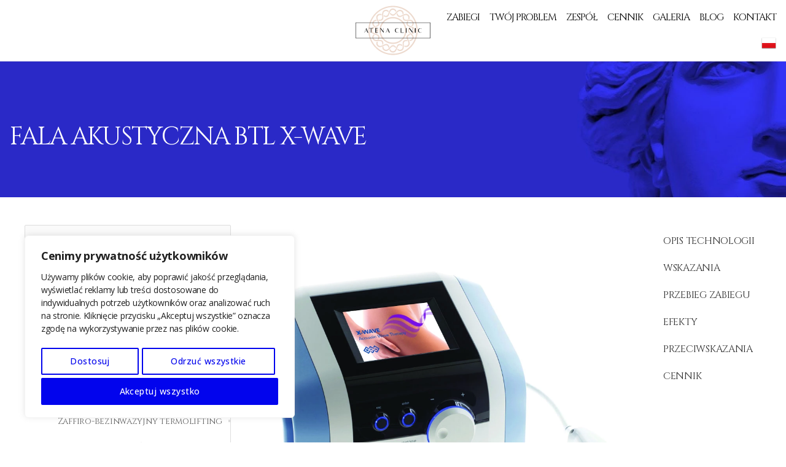

--- FILE ---
content_type: text/html; charset=UTF-8
request_url: https://atenaclinic.pl/zabiegi/fala-akustyczna/
body_size: 26603
content:
<!DOCTYPE html>

<html class="no-js" lang="pl-PL">

<head>

    <meta charset="UTF-8">
    <meta name="viewport" content="width=device-width, initial-scale=1.0">

    <link rel="profile" href="https://gmpg.org/xfn/11">
    
    <meta name='robots' content='index, follow, max-image-preview:large, max-snippet:-1, max-video-preview:-1' />

	<!-- This site is optimized with the Yoast SEO plugin v26.7 - https://yoast.com/wordpress/plugins/seo/ -->
	<title>Fala akustyczna BTL X-WAVE - Atena Clinic</title>
	<link rel="canonical" href="https://atenaclinic.pl/zabiegi/fala-akustyczna/" />
	<meta property="og:locale" content="pl_PL" />
	<meta property="og:type" content="article" />
	<meta property="og:title" content="Fala akustyczna BTL X-WAVE - Atena Clinic" />
	<meta property="og:description" content="Opis technologii Fale akustyczne to silne, ukierunkowane impulsy dźwiękowe, stosowane w medycynie od lat 80-tych. Początkowo służyły do rozbijania kamieni nerkowych oraz leczenia schorzeń ścięgien i mięśni. Odkryto wtedy, ze impulsy dźwiękowe o dużej energii rozchodzą się w ciele jako drgania i mają zdolność bezinwazyjnego &#8222;przechodzenia&#8221; przez otaczające tkanki. W medycynie estetycznej jest to jedna [&hellip;]" />
	<meta property="og:url" content="https://atenaclinic.pl/zabiegi/fala-akustyczna/" />
	<meta property="og:site_name" content="Atena Clinic" />
	<meta property="article:modified_time" content="2023-06-13T14:48:53+00:00" />
	<meta property="og:image" content="https://atenaclinic.pl/wp-content/uploads/2020/09/nowoczesne_technologie.jpg" />
	<meta property="og:image:width" content="1920" />
	<meta property="og:image:height" content="340" />
	<meta property="og:image:type" content="image/jpeg" />
	<meta name="twitter:card" content="summary_large_image" />
	<meta name="twitter:label1" content="Szacowany czas czytania" />
	<meta name="twitter:data1" content="2 minuty" />
	<script type="application/ld+json" class="yoast-schema-graph">{"@context":"https://schema.org","@graph":[{"@type":"WebPage","@id":"https://atenaclinic.pl/zabiegi/fala-akustyczna/","url":"https://atenaclinic.pl/zabiegi/fala-akustyczna/","name":"Fala akustyczna BTL X-WAVE - Atena Clinic","isPartOf":{"@id":"https://atenaclinic.pl/#website"},"primaryImageOfPage":{"@id":"https://atenaclinic.pl/zabiegi/fala-akustyczna/#primaryimage"},"image":{"@id":"https://atenaclinic.pl/zabiegi/fala-akustyczna/#primaryimage"},"thumbnailUrl":"https://atenaclinic.pl/wp-content/uploads/2020/09/nowoczesne_technologie.jpg","datePublished":"2020-09-07T22:49:53+00:00","dateModified":"2023-06-13T14:48:53+00:00","breadcrumb":{"@id":"https://atenaclinic.pl/zabiegi/fala-akustyczna/#breadcrumb"},"inLanguage":"pl-PL","potentialAction":[{"@type":"ReadAction","target":["https://atenaclinic.pl/zabiegi/fala-akustyczna/"]}]},{"@type":"ImageObject","inLanguage":"pl-PL","@id":"https://atenaclinic.pl/zabiegi/fala-akustyczna/#primaryimage","url":"https://atenaclinic.pl/wp-content/uploads/2020/09/nowoczesne_technologie.jpg","contentUrl":"https://atenaclinic.pl/wp-content/uploads/2020/09/nowoczesne_technologie.jpg","width":1920,"height":340},{"@type":"BreadcrumbList","@id":"https://atenaclinic.pl/zabiegi/fala-akustyczna/#breadcrumb","itemListElement":[{"@type":"ListItem","position":1,"name":"Strona główna","item":"https://atenaclinic.pl/"},{"@type":"ListItem","position":2,"name":"Fala akustyczna BTL X-WAVE"}]},{"@type":"WebSite","@id":"https://atenaclinic.pl/#website","url":"https://atenaclinic.pl/","name":"Atena Clinic","description":"","publisher":{"@id":"https://atenaclinic.pl/#organization"},"potentialAction":[{"@type":"SearchAction","target":{"@type":"EntryPoint","urlTemplate":"https://atenaclinic.pl/?s={search_term_string}"},"query-input":{"@type":"PropertyValueSpecification","valueRequired":true,"valueName":"search_term_string"}}],"inLanguage":"pl-PL"},{"@type":"Organization","@id":"https://atenaclinic.pl/#organization","name":"Atena Clinic","url":"https://atenaclinic.pl/","logo":{"@type":"ImageObject","inLanguage":"pl-PL","@id":"https://atenaclinic.pl/#/schema/logo/image/","url":"https://atenaclinic.pl/wp-content/uploads/2020/08/logo.png","contentUrl":"https://atenaclinic.pl/wp-content/uploads/2020/08/logo.png","width":300,"height":198,"caption":"Atena Clinic"},"image":{"@id":"https://atenaclinic.pl/#/schema/logo/image/"}}]}</script>
	<!-- / Yoast SEO plugin. -->


<link rel="alternate" type="application/rss+xml" title="Atena Clinic &raquo; Kanał z wpisami" href="https://atenaclinic.pl/feed/" />
<link rel="alternate" title="oEmbed (JSON)" type="application/json+oembed" href="https://atenaclinic.pl/wp-json/oembed/1.0/embed?url=https%3A%2F%2Fatenaclinic.pl%2Fzabiegi%2Ffala-akustyczna%2F" />
<link rel="alternate" title="oEmbed (XML)" type="text/xml+oembed" href="https://atenaclinic.pl/wp-json/oembed/1.0/embed?url=https%3A%2F%2Fatenaclinic.pl%2Fzabiegi%2Ffala-akustyczna%2F&#038;format=xml" />
<style id='wp-img-auto-sizes-contain-inline-css'>
img:is([sizes=auto i],[sizes^="auto," i]){contain-intrinsic-size:3000px 1500px}
/*# sourceURL=wp-img-auto-sizes-contain-inline-css */
</style>
<link rel='stylesheet' id='twb-open-sans-css' href='https://fonts.googleapis.com/css?family=Open+Sans%3A300%2C400%2C500%2C600%2C700%2C800&#038;display=swap&#038;ver=6.9' media='all' />
<link rel='stylesheet' id='twbbwg-global-css' href='https://atenaclinic.pl/wp-content/plugins/photo-gallery/booster/assets/css/global.css?ver=1.0.0' media='all' />
<link rel='stylesheet' id='sbi_styles-css' href='https://atenaclinic.pl/wp-content/plugins/instagram-feed/css/sbi-styles.min.css?ver=6.10.0' media='all' />
<style id='wp-emoji-styles-inline-css'>

	img.wp-smiley, img.emoji {
		display: inline !important;
		border: none !important;
		box-shadow: none !important;
		height: 1em !important;
		width: 1em !important;
		margin: 0 0.07em !important;
		vertical-align: -0.1em !important;
		background: none !important;
		padding: 0 !important;
	}
/*# sourceURL=wp-emoji-styles-inline-css */
</style>
<link rel='stylesheet' id='wp-block-library-css' href='https://atenaclinic.pl/wp-includes/css/dist/block-library/style.min.css?ver=6.9' media='all' />
<style id='classic-theme-styles-inline-css'>
/*! This file is auto-generated */
.wp-block-button__link{color:#fff;background-color:#32373c;border-radius:9999px;box-shadow:none;text-decoration:none;padding:calc(.667em + 2px) calc(1.333em + 2px);font-size:1.125em}.wp-block-file__button{background:#32373c;color:#fff;text-decoration:none}
/*# sourceURL=/wp-includes/css/classic-themes.min.css */
</style>
<style id='global-styles-inline-css'>
:root{--wp--preset--aspect-ratio--square: 1;--wp--preset--aspect-ratio--4-3: 4/3;--wp--preset--aspect-ratio--3-4: 3/4;--wp--preset--aspect-ratio--3-2: 3/2;--wp--preset--aspect-ratio--2-3: 2/3;--wp--preset--aspect-ratio--16-9: 16/9;--wp--preset--aspect-ratio--9-16: 9/16;--wp--preset--color--black: #000000;--wp--preset--color--cyan-bluish-gray: #abb8c3;--wp--preset--color--white: #ffffff;--wp--preset--color--pale-pink: #f78da7;--wp--preset--color--vivid-red: #cf2e2e;--wp--preset--color--luminous-vivid-orange: #ff6900;--wp--preset--color--luminous-vivid-amber: #fcb900;--wp--preset--color--light-green-cyan: #7bdcb5;--wp--preset--color--vivid-green-cyan: #00d084;--wp--preset--color--pale-cyan-blue: #8ed1fc;--wp--preset--color--vivid-cyan-blue: #0693e3;--wp--preset--color--vivid-purple: #9b51e0;--wp--preset--color--accent: #e22658;--wp--preset--color--primary: #000000;--wp--preset--color--secondary: #6d6d6d;--wp--preset--color--subtle-background: #dbdbdb;--wp--preset--color--background: #ffffff;--wp--preset--gradient--vivid-cyan-blue-to-vivid-purple: linear-gradient(135deg,rgb(6,147,227) 0%,rgb(155,81,224) 100%);--wp--preset--gradient--light-green-cyan-to-vivid-green-cyan: linear-gradient(135deg,rgb(122,220,180) 0%,rgb(0,208,130) 100%);--wp--preset--gradient--luminous-vivid-amber-to-luminous-vivid-orange: linear-gradient(135deg,rgb(252,185,0) 0%,rgb(255,105,0) 100%);--wp--preset--gradient--luminous-vivid-orange-to-vivid-red: linear-gradient(135deg,rgb(255,105,0) 0%,rgb(207,46,46) 100%);--wp--preset--gradient--very-light-gray-to-cyan-bluish-gray: linear-gradient(135deg,rgb(238,238,238) 0%,rgb(169,184,195) 100%);--wp--preset--gradient--cool-to-warm-spectrum: linear-gradient(135deg,rgb(74,234,220) 0%,rgb(151,120,209) 20%,rgb(207,42,186) 40%,rgb(238,44,130) 60%,rgb(251,105,98) 80%,rgb(254,248,76) 100%);--wp--preset--gradient--blush-light-purple: linear-gradient(135deg,rgb(255,206,236) 0%,rgb(152,150,240) 100%);--wp--preset--gradient--blush-bordeaux: linear-gradient(135deg,rgb(254,205,165) 0%,rgb(254,45,45) 50%,rgb(107,0,62) 100%);--wp--preset--gradient--luminous-dusk: linear-gradient(135deg,rgb(255,203,112) 0%,rgb(199,81,192) 50%,rgb(65,88,208) 100%);--wp--preset--gradient--pale-ocean: linear-gradient(135deg,rgb(255,245,203) 0%,rgb(182,227,212) 50%,rgb(51,167,181) 100%);--wp--preset--gradient--electric-grass: linear-gradient(135deg,rgb(202,248,128) 0%,rgb(113,206,126) 100%);--wp--preset--gradient--midnight: linear-gradient(135deg,rgb(2,3,129) 0%,rgb(40,116,252) 100%);--wp--preset--font-size--small: 18px;--wp--preset--font-size--medium: 20px;--wp--preset--font-size--large: 26.25px;--wp--preset--font-size--x-large: 42px;--wp--preset--font-size--normal: 21px;--wp--preset--font-size--larger: 32px;--wp--preset--spacing--20: 0.44rem;--wp--preset--spacing--30: 0.67rem;--wp--preset--spacing--40: 1rem;--wp--preset--spacing--50: 1.5rem;--wp--preset--spacing--60: 2.25rem;--wp--preset--spacing--70: 3.38rem;--wp--preset--spacing--80: 5.06rem;--wp--preset--shadow--natural: 6px 6px 9px rgba(0, 0, 0, 0.2);--wp--preset--shadow--deep: 12px 12px 50px rgba(0, 0, 0, 0.4);--wp--preset--shadow--sharp: 6px 6px 0px rgba(0, 0, 0, 0.2);--wp--preset--shadow--outlined: 6px 6px 0px -3px rgb(255, 255, 255), 6px 6px rgb(0, 0, 0);--wp--preset--shadow--crisp: 6px 6px 0px rgb(0, 0, 0);}:where(.is-layout-flex){gap: 0.5em;}:where(.is-layout-grid){gap: 0.5em;}body .is-layout-flex{display: flex;}.is-layout-flex{flex-wrap: wrap;align-items: center;}.is-layout-flex > :is(*, div){margin: 0;}body .is-layout-grid{display: grid;}.is-layout-grid > :is(*, div){margin: 0;}:where(.wp-block-columns.is-layout-flex){gap: 2em;}:where(.wp-block-columns.is-layout-grid){gap: 2em;}:where(.wp-block-post-template.is-layout-flex){gap: 1.25em;}:where(.wp-block-post-template.is-layout-grid){gap: 1.25em;}.has-black-color{color: var(--wp--preset--color--black) !important;}.has-cyan-bluish-gray-color{color: var(--wp--preset--color--cyan-bluish-gray) !important;}.has-white-color{color: var(--wp--preset--color--white) !important;}.has-pale-pink-color{color: var(--wp--preset--color--pale-pink) !important;}.has-vivid-red-color{color: var(--wp--preset--color--vivid-red) !important;}.has-luminous-vivid-orange-color{color: var(--wp--preset--color--luminous-vivid-orange) !important;}.has-luminous-vivid-amber-color{color: var(--wp--preset--color--luminous-vivid-amber) !important;}.has-light-green-cyan-color{color: var(--wp--preset--color--light-green-cyan) !important;}.has-vivid-green-cyan-color{color: var(--wp--preset--color--vivid-green-cyan) !important;}.has-pale-cyan-blue-color{color: var(--wp--preset--color--pale-cyan-blue) !important;}.has-vivid-cyan-blue-color{color: var(--wp--preset--color--vivid-cyan-blue) !important;}.has-vivid-purple-color{color: var(--wp--preset--color--vivid-purple) !important;}.has-black-background-color{background-color: var(--wp--preset--color--black) !important;}.has-cyan-bluish-gray-background-color{background-color: var(--wp--preset--color--cyan-bluish-gray) !important;}.has-white-background-color{background-color: var(--wp--preset--color--white) !important;}.has-pale-pink-background-color{background-color: var(--wp--preset--color--pale-pink) !important;}.has-vivid-red-background-color{background-color: var(--wp--preset--color--vivid-red) !important;}.has-luminous-vivid-orange-background-color{background-color: var(--wp--preset--color--luminous-vivid-orange) !important;}.has-luminous-vivid-amber-background-color{background-color: var(--wp--preset--color--luminous-vivid-amber) !important;}.has-light-green-cyan-background-color{background-color: var(--wp--preset--color--light-green-cyan) !important;}.has-vivid-green-cyan-background-color{background-color: var(--wp--preset--color--vivid-green-cyan) !important;}.has-pale-cyan-blue-background-color{background-color: var(--wp--preset--color--pale-cyan-blue) !important;}.has-vivid-cyan-blue-background-color{background-color: var(--wp--preset--color--vivid-cyan-blue) !important;}.has-vivid-purple-background-color{background-color: var(--wp--preset--color--vivid-purple) !important;}.has-black-border-color{border-color: var(--wp--preset--color--black) !important;}.has-cyan-bluish-gray-border-color{border-color: var(--wp--preset--color--cyan-bluish-gray) !important;}.has-white-border-color{border-color: var(--wp--preset--color--white) !important;}.has-pale-pink-border-color{border-color: var(--wp--preset--color--pale-pink) !important;}.has-vivid-red-border-color{border-color: var(--wp--preset--color--vivid-red) !important;}.has-luminous-vivid-orange-border-color{border-color: var(--wp--preset--color--luminous-vivid-orange) !important;}.has-luminous-vivid-amber-border-color{border-color: var(--wp--preset--color--luminous-vivid-amber) !important;}.has-light-green-cyan-border-color{border-color: var(--wp--preset--color--light-green-cyan) !important;}.has-vivid-green-cyan-border-color{border-color: var(--wp--preset--color--vivid-green-cyan) !important;}.has-pale-cyan-blue-border-color{border-color: var(--wp--preset--color--pale-cyan-blue) !important;}.has-vivid-cyan-blue-border-color{border-color: var(--wp--preset--color--vivid-cyan-blue) !important;}.has-vivid-purple-border-color{border-color: var(--wp--preset--color--vivid-purple) !important;}.has-vivid-cyan-blue-to-vivid-purple-gradient-background{background: var(--wp--preset--gradient--vivid-cyan-blue-to-vivid-purple) !important;}.has-light-green-cyan-to-vivid-green-cyan-gradient-background{background: var(--wp--preset--gradient--light-green-cyan-to-vivid-green-cyan) !important;}.has-luminous-vivid-amber-to-luminous-vivid-orange-gradient-background{background: var(--wp--preset--gradient--luminous-vivid-amber-to-luminous-vivid-orange) !important;}.has-luminous-vivid-orange-to-vivid-red-gradient-background{background: var(--wp--preset--gradient--luminous-vivid-orange-to-vivid-red) !important;}.has-very-light-gray-to-cyan-bluish-gray-gradient-background{background: var(--wp--preset--gradient--very-light-gray-to-cyan-bluish-gray) !important;}.has-cool-to-warm-spectrum-gradient-background{background: var(--wp--preset--gradient--cool-to-warm-spectrum) !important;}.has-blush-light-purple-gradient-background{background: var(--wp--preset--gradient--blush-light-purple) !important;}.has-blush-bordeaux-gradient-background{background: var(--wp--preset--gradient--blush-bordeaux) !important;}.has-luminous-dusk-gradient-background{background: var(--wp--preset--gradient--luminous-dusk) !important;}.has-pale-ocean-gradient-background{background: var(--wp--preset--gradient--pale-ocean) !important;}.has-electric-grass-gradient-background{background: var(--wp--preset--gradient--electric-grass) !important;}.has-midnight-gradient-background{background: var(--wp--preset--gradient--midnight) !important;}.has-small-font-size{font-size: var(--wp--preset--font-size--small) !important;}.has-medium-font-size{font-size: var(--wp--preset--font-size--medium) !important;}.has-large-font-size{font-size: var(--wp--preset--font-size--large) !important;}.has-x-large-font-size{font-size: var(--wp--preset--font-size--x-large) !important;}
:where(.wp-block-post-template.is-layout-flex){gap: 1.25em;}:where(.wp-block-post-template.is-layout-grid){gap: 1.25em;}
:where(.wp-block-term-template.is-layout-flex){gap: 1.25em;}:where(.wp-block-term-template.is-layout-grid){gap: 1.25em;}
:where(.wp-block-columns.is-layout-flex){gap: 2em;}:where(.wp-block-columns.is-layout-grid){gap: 2em;}
:root :where(.wp-block-pullquote){font-size: 1.5em;line-height: 1.6;}
/*# sourceURL=global-styles-inline-css */
</style>
<link rel='stylesheet' id='name-directory-style-css' href='https://atenaclinic.pl/wp-content/plugins/name-directory/name_directory.css?ver=6.9' media='all' />
<link rel='stylesheet' id='bwg_fonts-css' href='https://atenaclinic.pl/wp-content/plugins/photo-gallery/css/bwg-fonts/fonts.css?ver=0.0.1' media='all' />
<link rel='stylesheet' id='sumoselect-css' href='https://atenaclinic.pl/wp-content/plugins/photo-gallery/css/sumoselect.min.css?ver=3.4.6' media='all' />
<link rel='stylesheet' id='mCustomScrollbar-css' href='https://atenaclinic.pl/wp-content/plugins/photo-gallery/css/jquery.mCustomScrollbar.min.css?ver=3.1.5' media='all' />
<link rel='stylesheet' id='bwg_frontend-css' href='https://atenaclinic.pl/wp-content/plugins/photo-gallery/css/styles.min.css?ver=1.8.35' media='all' />
<link rel='stylesheet' id='twentytwenty-style-css' href='https://atenaclinic.pl/wp-content/themes/atenaclinic/style.css?ver=0.1' media='all' />
<style id='twentytwenty-style-inline-css'>
.color-accent,.color-accent-hover:hover,.color-accent-hover:focus,:root .has-accent-color,.has-drop-cap:not(:focus):first-letter,.wp-block-button.is-style-outline,a { color: #e22658; }blockquote,.border-color-accent,.border-color-accent-hover:hover,.border-color-accent-hover:focus { border-color: #e22658; }button,.button,.faux-button,.wp-block-button__link,.wp-block-file .wp-block-file__button,input[type="button"],input[type="reset"],input[type="submit"],.bg-accent,.bg-accent-hover:hover,.bg-accent-hover:focus,:root .has-accent-background-color,.comment-reply-link { background-color: #e22658; }.fill-children-accent,.fill-children-accent * { fill: #e22658; }:root .has-background-color,button,.button,.faux-button,.wp-block-button__link,.wp-block-file__button,input[type="button"],input[type="reset"],input[type="submit"],.wp-block-button,.comment-reply-link,.has-background.has-primary-background-color:not(.has-text-color),.has-background.has-primary-background-color *:not(.has-text-color),.has-background.has-accent-background-color:not(.has-text-color),.has-background.has-accent-background-color *:not(.has-text-color) { color: #ffffff; }:root .has-background-background-color { background-color: #ffffff; }body,.entry-title a,:root .has-primary-color { color: #000000; }:root .has-primary-background-color { background-color: #000000; }cite,figcaption,.wp-caption-text,.post-meta,.entry-content .wp-block-archives li,.entry-content .wp-block-categories li,.entry-content .wp-block-latest-posts li,.wp-block-latest-comments__comment-date,.wp-block-latest-posts__post-date,.wp-block-embed figcaption,.wp-block-image figcaption,.wp-block-pullquote cite,.comment-metadata,.comment-respond .comment-notes,.comment-respond .logged-in-as,.pagination .dots,.entry-content hr:not(.has-background),hr.styled-separator,:root .has-secondary-color { color: #6d6d6d; }:root .has-secondary-background-color { background-color: #6d6d6d; }pre,fieldset,input,textarea,table,table *,hr { border-color: #dbdbdb; }caption,code,code,kbd,samp,.wp-block-table.is-style-stripes tbody tr:nth-child(odd),:root .has-subtle-background-background-color { background-color: #dbdbdb; }.wp-block-table.is-style-stripes { border-bottom-color: #dbdbdb; }.wp-block-latest-posts.is-grid li { border-top-color: #dbdbdb; }:root .has-subtle-background-color { color: #dbdbdb; }body:not(.overlay-header) .primary-menu > li > a,body:not(.overlay-header) .primary-menu > li > .icon,.modal-menu a,.footer-menu a, .footer-widgets a,#site-footer .wp-block-button.is-style-outline,.wp-block-pullquote:before,.singular:not(.overlay-header) .entry-header a,.archive-header a,.header-footer-group .color-accent,.header-footer-group .color-accent-hover:hover { color: #cd2653; }.social-icons a,#site-footer button:not(.toggle),#site-footer .button,#site-footer .faux-button,#site-footer .wp-block-button__link,#site-footer .wp-block-file__button,#site-footer input[type="button"],#site-footer input[type="reset"],#site-footer input[type="submit"] { background-color: #cd2653; }.header-footer-group,body:not(.overlay-header) #site-header .toggle,.menu-modal .toggle { color: #000000; }body:not(.overlay-header) .primary-menu ul { background-color: #000000; }body:not(.overlay-header) .primary-menu > li > ul:after { border-bottom-color: #000000; }body:not(.overlay-header) .primary-menu ul ul:after { border-left-color: #000000; }.site-description,body:not(.overlay-header) .toggle-inner .toggle-text,.widget .post-date,.widget .rss-date,.widget_archive li,.widget_categories li,.widget cite,.widget_pages li,.widget_meta li,.widget_nav_menu li,.powered-by-wordpress,.to-the-top,.singular .entry-header .post-meta,.singular:not(.overlay-header) .entry-header .post-meta a { color: #6d6d6d; }.header-footer-group pre,.header-footer-group fieldset,.header-footer-group input,.header-footer-group textarea,.header-footer-group table,.header-footer-group table *,.footer-nav-widgets-wrapper,#site-footer,.menu-modal nav *,.footer-widgets-outer-wrapper,.footer-top { border-color: #dcd7ca; }.header-footer-group table caption,body:not(.overlay-header) .header-inner .toggle-wrapper::before { background-color: #dcd7ca; }
/*# sourceURL=twentytwenty-style-inline-css */
</style>
<link rel='stylesheet' id='twentytwenty-print-style-css' href='https://atenaclinic.pl/wp-content/themes/atenaclinic/print.css?ver=0.1' media='print' />
<link rel='stylesheet' id='custom-css' href='https://atenaclinic.pl/wp-content/themes/atenaclinic/assets/css/custom.css?ver=6.9' media='all' />
<link rel='stylesheet' id='elementor-frontend-css' href='https://atenaclinic.pl/wp-content/plugins/elementor/assets/css/frontend.min.css?ver=3.34.1' media='all' />
<link rel='stylesheet' id='eael-general-css' href='https://atenaclinic.pl/wp-content/plugins/essential-addons-for-elementor-lite/assets/front-end/css/view/general.min.css?ver=6.5.7' media='all' />
<!--n2css--><!--n2js--><script src="https://atenaclinic.pl/wp-includes/js/jquery/jquery.min.js?ver=3.7.1" id="jquery-core-js"></script>
<script src="https://atenaclinic.pl/wp-includes/js/jquery/jquery-migrate.min.js?ver=3.4.1" id="jquery-migrate-js"></script>
<script src="https://atenaclinic.pl/wp-content/plugins/photo-gallery/booster/assets/js/circle-progress.js?ver=1.2.2" id="twbbwg-circle-js"></script>
<script id="twbbwg-global-js-extra">
var twb = {"nonce":"3559360ee0","ajax_url":"https://atenaclinic.pl/wp-admin/admin-ajax.php","plugin_url":"https://atenaclinic.pl/wp-content/plugins/photo-gallery/booster","href":"https://atenaclinic.pl/wp-admin/admin.php?page=twbbwg_photo-gallery"};
var twb = {"nonce":"3559360ee0","ajax_url":"https://atenaclinic.pl/wp-admin/admin-ajax.php","plugin_url":"https://atenaclinic.pl/wp-content/plugins/photo-gallery/booster","href":"https://atenaclinic.pl/wp-admin/admin.php?page=twbbwg_photo-gallery"};
//# sourceURL=twbbwg-global-js-extra
</script>
<script src="https://atenaclinic.pl/wp-content/plugins/photo-gallery/booster/assets/js/global.js?ver=1.0.0" id="twbbwg-global-js"></script>
<script id="cookie-law-info-js-extra">
var _ckyConfig = {"_ipData":[],"_assetsURL":"https://atenaclinic.pl/wp-content/plugins/cookie-law-info/lite/frontend/images/","_publicURL":"https://atenaclinic.pl","_expiry":"365","_categories":[{"name":"niezb\u0119dny","slug":"necessary","isNecessary":true,"ccpaDoNotSell":true,"cookies":[],"active":true,"defaultConsent":{"gdpr":true,"ccpa":true}},{"name":"Funkcjonalny","slug":"functional","isNecessary":false,"ccpaDoNotSell":true,"cookies":[],"active":true,"defaultConsent":{"gdpr":false,"ccpa":false}},{"name":"Analityka","slug":"analytics","isNecessary":false,"ccpaDoNotSell":true,"cookies":[],"active":true,"defaultConsent":{"gdpr":false,"ccpa":false}},{"name":"Wyst\u0119p","slug":"performance","isNecessary":false,"ccpaDoNotSell":true,"cookies":[],"active":true,"defaultConsent":{"gdpr":false,"ccpa":false}},{"name":"Reklama","slug":"advertisement","isNecessary":false,"ccpaDoNotSell":true,"cookies":[],"active":true,"defaultConsent":{"gdpr":false,"ccpa":false}}],"_activeLaw":"gdpr","_rootDomain":"","_block":"1","_showBanner":"1","_bannerConfig":{"settings":{"type":"box","preferenceCenterType":"popup","position":"bottom-left","applicableLaw":"gdpr"},"behaviours":{"reloadBannerOnAccept":false,"loadAnalyticsByDefault":false,"animations":{"onLoad":"animate","onHide":"sticky"}},"config":{"revisitConsent":{"status":true,"tag":"revisit-consent","position":"bottom-left","meta":{"url":"#"},"styles":{"background-color":"#0204ed"},"elements":{"title":{"type":"text","tag":"revisit-consent-title","status":true,"styles":{"color":"#0056a7"}}}},"preferenceCenter":{"toggle":{"status":true,"tag":"detail-category-toggle","type":"toggle","states":{"active":{"styles":{"background-color":"#1863DC"}},"inactive":{"styles":{"background-color":"#D0D5D2"}}}}},"categoryPreview":{"status":false,"toggle":{"status":true,"tag":"detail-category-preview-toggle","type":"toggle","states":{"active":{"styles":{"background-color":"#1863DC"}},"inactive":{"styles":{"background-color":"#D0D5D2"}}}}},"videoPlaceholder":{"status":true,"styles":{"background-color":"#000000","border-color":"#000000","color":"#ffffff"}},"readMore":{"status":false,"tag":"readmore-button","type":"link","meta":{"noFollow":true,"newTab":true},"styles":{"color":"#0204ed","background-color":"transparent","border-color":"transparent"}},"showMore":{"status":true,"tag":"show-desc-button","type":"button","styles":{"color":"#1863DC"}},"showLess":{"status":true,"tag":"hide-desc-button","type":"button","styles":{"color":"#1863DC"}},"alwaysActive":{"status":true,"tag":"always-active","styles":{"color":"#008000"}},"manualLinks":{"status":true,"tag":"manual-links","type":"link","styles":{"color":"#1863DC"}},"auditTable":{"status":true},"optOption":{"status":true,"toggle":{"status":true,"tag":"optout-option-toggle","type":"toggle","states":{"active":{"styles":{"background-color":"#1863dc"}},"inactive":{"styles":{"background-color":"#FFFFFF"}}}}}}},"_version":"3.3.9.1","_logConsent":"1","_tags":[{"tag":"accept-button","styles":{"color":"#FFFFFF","background-color":"#0204ed","border-color":"#0204ed"}},{"tag":"reject-button","styles":{"color":"#0204ed","background-color":"transparent","border-color":"#0204ed"}},{"tag":"settings-button","styles":{"color":"#0204ed","background-color":"transparent","border-color":"#0204ed"}},{"tag":"readmore-button","styles":{"color":"#0204ed","background-color":"transparent","border-color":"transparent"}},{"tag":"donotsell-button","styles":{"color":"#1863DC","background-color":"transparent","border-color":"transparent"}},{"tag":"show-desc-button","styles":{"color":"#1863DC"}},{"tag":"hide-desc-button","styles":{"color":"#1863DC"}},{"tag":"cky-always-active","styles":[]},{"tag":"cky-link","styles":[]},{"tag":"accept-button","styles":{"color":"#FFFFFF","background-color":"#0204ed","border-color":"#0204ed"}},{"tag":"revisit-consent","styles":{"background-color":"#0204ed"}}],"_shortCodes":[{"key":"cky_readmore","content":"\u003Ca href=\"#\" class=\"cky-policy\" aria-label=\"Polityka Cookie\" target=\"_blank\" rel=\"noopener\" data-cky-tag=\"readmore-button\"\u003EPolityka Cookie\u003C/a\u003E","tag":"readmore-button","status":false,"attributes":{"rel":"nofollow","target":"_blank"}},{"key":"cky_show_desc","content":"\u003Cbutton class=\"cky-show-desc-btn\" data-cky-tag=\"show-desc-button\" aria-label=\"Poka\u017c wi\u0119cej\"\u003EPoka\u017c wi\u0119cej\u003C/button\u003E","tag":"show-desc-button","status":true,"attributes":[]},{"key":"cky_hide_desc","content":"\u003Cbutton class=\"cky-show-desc-btn\" data-cky-tag=\"hide-desc-button\" aria-label=\"Poka\u017c mniej\"\u003EPoka\u017c mniej\u003C/button\u003E","tag":"hide-desc-button","status":true,"attributes":[]},{"key":"cky_optout_show_desc","content":"[cky_optout_show_desc]","tag":"optout-show-desc-button","status":true,"attributes":[]},{"key":"cky_optout_hide_desc","content":"[cky_optout_hide_desc]","tag":"optout-hide-desc-button","status":true,"attributes":[]},{"key":"cky_category_toggle_label","content":"[cky_{{status}}_category_label] [cky_preference_{{category_slug}}_title]","tag":"","status":true,"attributes":[]},{"key":"cky_enable_category_label","content":"W\u0142\u0105czy\u0107","tag":"","status":true,"attributes":[]},{"key":"cky_disable_category_label","content":"Wy\u0142\u0105czy\u0107","tag":"","status":true,"attributes":[]},{"key":"cky_video_placeholder","content":"\u003Cdiv class=\"video-placeholder-normal\" data-cky-tag=\"video-placeholder\" id=\"[UNIQUEID]\"\u003E\u003Cp class=\"video-placeholder-text-normal\" data-cky-tag=\"placeholder-title\"\u003EProsimy o zaakceptowanie zgody na pliki cookie\u003C/p\u003E\u003C/div\u003E","tag":"","status":true,"attributes":[]},{"key":"cky_enable_optout_label","content":"W\u0142\u0105czy\u0107","tag":"","status":true,"attributes":[]},{"key":"cky_disable_optout_label","content":"Wy\u0142\u0105czy\u0107","tag":"","status":true,"attributes":[]},{"key":"cky_optout_toggle_label","content":"[cky_{{status}}_optout_label] [cky_optout_option_title]","tag":"","status":true,"attributes":[]},{"key":"cky_optout_option_title","content":"Nie sprzedawaj i nie udost\u0119pniaj moich danych osobowych","tag":"","status":true,"attributes":[]},{"key":"cky_optout_close_label","content":"Blisko","tag":"","status":true,"attributes":[]},{"key":"cky_preference_close_label","content":"Blisko","tag":"","status":true,"attributes":[]}],"_rtl":"","_language":"pl","_providersToBlock":[]};
var _ckyStyles = {"css":".cky-overlay{background: #000000; opacity: 0.4; position: fixed; top: 0; left: 0; width: 100%; height: 100%; z-index: 99999999;}.cky-hide{display: none;}.cky-btn-revisit-wrapper{display: flex; align-items: center; justify-content: center; background: #0056a7; width: 45px; height: 45px; border-radius: 50%; position: fixed; z-index: 999999; cursor: pointer;}.cky-revisit-bottom-left{bottom: 15px; left: 15px;}.cky-revisit-bottom-right{bottom: 15px; right: 15px;}.cky-btn-revisit-wrapper .cky-btn-revisit{display: flex; align-items: center; justify-content: center; background: none; border: none; cursor: pointer; position: relative; margin: 0; padding: 0;}.cky-btn-revisit-wrapper .cky-btn-revisit img{max-width: fit-content; margin: 0; height: 30px; width: 30px;}.cky-revisit-bottom-left:hover::before{content: attr(data-tooltip); position: absolute; background: #4e4b66; color: #ffffff; left: calc(100% + 7px); font-size: 12px; line-height: 16px; width: max-content; padding: 4px 8px; border-radius: 4px;}.cky-revisit-bottom-left:hover::after{position: absolute; content: \"\"; border: 5px solid transparent; left: calc(100% + 2px); border-left-width: 0; border-right-color: #4e4b66;}.cky-revisit-bottom-right:hover::before{content: attr(data-tooltip); position: absolute; background: #4e4b66; color: #ffffff; right: calc(100% + 7px); font-size: 12px; line-height: 16px; width: max-content; padding: 4px 8px; border-radius: 4px;}.cky-revisit-bottom-right:hover::after{position: absolute; content: \"\"; border: 5px solid transparent; right: calc(100% + 2px); border-right-width: 0; border-left-color: #4e4b66;}.cky-revisit-hide{display: none;}.cky-consent-container{position: fixed; width: 440px; box-sizing: border-box; z-index: 9999999; border-radius: 6px;}.cky-consent-container .cky-consent-bar{background: #ffffff; border: 1px solid; padding: 20px 26px; box-shadow: 0 -1px 10px 0 #acabab4d; border-radius: 6px;}.cky-box-bottom-left{bottom: 40px; left: 40px;}.cky-box-bottom-right{bottom: 40px; right: 40px;}.cky-box-top-left{top: 40px; left: 40px;}.cky-box-top-right{top: 40px; right: 40px;}.cky-custom-brand-logo-wrapper .cky-custom-brand-logo{width: 100px; height: auto; margin: 0 0 12px 0;}.cky-notice .cky-title{color: #212121; font-weight: 700; font-size: 18px; line-height: 24px; margin: 0 0 12px 0;}.cky-notice-des *,.cky-preference-content-wrapper *,.cky-accordion-header-des *,.cky-gpc-wrapper .cky-gpc-desc *{font-size: 14px;}.cky-notice-des{color: #212121; font-size: 14px; line-height: 24px; font-weight: 400;}.cky-notice-des img{height: 25px; width: 25px;}.cky-consent-bar .cky-notice-des p,.cky-gpc-wrapper .cky-gpc-desc p,.cky-preference-body-wrapper .cky-preference-content-wrapper p,.cky-accordion-header-wrapper .cky-accordion-header-des p,.cky-cookie-des-table li div:last-child p{color: inherit; margin-top: 0; overflow-wrap: break-word;}.cky-notice-des P:last-child,.cky-preference-content-wrapper p:last-child,.cky-cookie-des-table li div:last-child p:last-child,.cky-gpc-wrapper .cky-gpc-desc p:last-child{margin-bottom: 0;}.cky-notice-des a.cky-policy,.cky-notice-des button.cky-policy{font-size: 14px; color: #1863dc; white-space: nowrap; cursor: pointer; background: transparent; border: 1px solid; text-decoration: underline;}.cky-notice-des button.cky-policy{padding: 0;}.cky-notice-des a.cky-policy:focus-visible,.cky-notice-des button.cky-policy:focus-visible,.cky-preference-content-wrapper .cky-show-desc-btn:focus-visible,.cky-accordion-header .cky-accordion-btn:focus-visible,.cky-preference-header .cky-btn-close:focus-visible,.cky-switch input[type=\"checkbox\"]:focus-visible,.cky-footer-wrapper a:focus-visible,.cky-btn:focus-visible{outline: 2px solid #1863dc; outline-offset: 2px;}.cky-btn:focus:not(:focus-visible),.cky-accordion-header .cky-accordion-btn:focus:not(:focus-visible),.cky-preference-content-wrapper .cky-show-desc-btn:focus:not(:focus-visible),.cky-btn-revisit-wrapper .cky-btn-revisit:focus:not(:focus-visible),.cky-preference-header .cky-btn-close:focus:not(:focus-visible),.cky-consent-bar .cky-banner-btn-close:focus:not(:focus-visible){outline: 0;}button.cky-show-desc-btn:not(:hover):not(:active){color: #1863dc; background: transparent;}button.cky-accordion-btn:not(:hover):not(:active),button.cky-banner-btn-close:not(:hover):not(:active),button.cky-btn-revisit:not(:hover):not(:active),button.cky-btn-close:not(:hover):not(:active){background: transparent;}.cky-consent-bar button:hover,.cky-modal.cky-modal-open button:hover,.cky-consent-bar button:focus,.cky-modal.cky-modal-open button:focus{text-decoration: none;}.cky-notice-btn-wrapper{display: flex; justify-content: flex-start; align-items: center; flex-wrap: wrap; margin-top: 16px;}.cky-notice-btn-wrapper .cky-btn{text-shadow: none; box-shadow: none;}.cky-btn{flex: auto; max-width: 100%; font-size: 14px; font-family: inherit; line-height: 24px; padding: 8px; font-weight: 500; margin: 0 8px 0 0; border-radius: 2px; cursor: pointer; text-align: center; text-transform: none; min-height: 0;}.cky-btn:hover{opacity: 0.8;}.cky-btn-customize{color: #1863dc; background: transparent; border: 2px solid #1863dc;}.cky-btn-reject{color: #1863dc; background: transparent; border: 2px solid #1863dc;}.cky-btn-accept{background: #1863dc; color: #ffffff; border: 2px solid #1863dc;}.cky-btn:last-child{margin-right: 0;}@media (max-width: 576px){.cky-box-bottom-left{bottom: 0; left: 0;}.cky-box-bottom-right{bottom: 0; right: 0;}.cky-box-top-left{top: 0; left: 0;}.cky-box-top-right{top: 0; right: 0;}}@media (max-width: 440px){.cky-box-bottom-left, .cky-box-bottom-right, .cky-box-top-left, .cky-box-top-right{width: 100%; max-width: 100%;}.cky-consent-container .cky-consent-bar{padding: 20px 0;}.cky-custom-brand-logo-wrapper, .cky-notice .cky-title, .cky-notice-des, .cky-notice-btn-wrapper{padding: 0 24px;}.cky-notice-des{max-height: 40vh; overflow-y: scroll;}.cky-notice-btn-wrapper{flex-direction: column; margin-top: 0;}.cky-btn{width: 100%; margin: 10px 0 0 0;}.cky-notice-btn-wrapper .cky-btn-customize{order: 2;}.cky-notice-btn-wrapper .cky-btn-reject{order: 3;}.cky-notice-btn-wrapper .cky-btn-accept{order: 1; margin-top: 16px;}}@media (max-width: 352px){.cky-notice .cky-title{font-size: 16px;}.cky-notice-des *{font-size: 12px;}.cky-notice-des, .cky-btn{font-size: 12px;}}.cky-modal.cky-modal-open{display: flex; visibility: visible; -webkit-transform: translate(-50%, -50%); -moz-transform: translate(-50%, -50%); -ms-transform: translate(-50%, -50%); -o-transform: translate(-50%, -50%); transform: translate(-50%, -50%); top: 50%; left: 50%; transition: all 1s ease;}.cky-modal{box-shadow: 0 32px 68px rgba(0, 0, 0, 0.3); margin: 0 auto; position: fixed; max-width: 100%; background: #ffffff; top: 50%; box-sizing: border-box; border-radius: 6px; z-index: 999999999; color: #212121; -webkit-transform: translate(-50%, 100%); -moz-transform: translate(-50%, 100%); -ms-transform: translate(-50%, 100%); -o-transform: translate(-50%, 100%); transform: translate(-50%, 100%); visibility: hidden; transition: all 0s ease;}.cky-preference-center{max-height: 79vh; overflow: hidden; width: 845px; overflow: hidden; flex: 1 1 0; display: flex; flex-direction: column; border-radius: 6px;}.cky-preference-header{display: flex; align-items: center; justify-content: space-between; padding: 22px 24px; border-bottom: 1px solid;}.cky-preference-header .cky-preference-title{font-size: 18px; font-weight: 700; line-height: 24px;}.cky-preference-header .cky-btn-close{margin: 0; cursor: pointer; vertical-align: middle; padding: 0; background: none; border: none; width: auto; height: auto; min-height: 0; line-height: 0; text-shadow: none; box-shadow: none;}.cky-preference-header .cky-btn-close img{margin: 0; height: 10px; width: 10px;}.cky-preference-body-wrapper{padding: 0 24px; flex: 1; overflow: auto; box-sizing: border-box;}.cky-preference-content-wrapper,.cky-gpc-wrapper .cky-gpc-desc{font-size: 14px; line-height: 24px; font-weight: 400; padding: 12px 0;}.cky-preference-content-wrapper{border-bottom: 1px solid;}.cky-preference-content-wrapper img{height: 25px; width: 25px;}.cky-preference-content-wrapper .cky-show-desc-btn{font-size: 14px; font-family: inherit; color: #1863dc; text-decoration: none; line-height: 24px; padding: 0; margin: 0; white-space: nowrap; cursor: pointer; background: transparent; border-color: transparent; text-transform: none; min-height: 0; text-shadow: none; box-shadow: none;}.cky-accordion-wrapper{margin-bottom: 10px;}.cky-accordion{border-bottom: 1px solid;}.cky-accordion:last-child{border-bottom: none;}.cky-accordion .cky-accordion-item{display: flex; margin-top: 10px;}.cky-accordion .cky-accordion-body{display: none;}.cky-accordion.cky-accordion-active .cky-accordion-body{display: block; padding: 0 22px; margin-bottom: 16px;}.cky-accordion-header-wrapper{cursor: pointer; width: 100%;}.cky-accordion-item .cky-accordion-header{display: flex; justify-content: space-between; align-items: center;}.cky-accordion-header .cky-accordion-btn{font-size: 16px; font-family: inherit; color: #212121; line-height: 24px; background: none; border: none; font-weight: 700; padding: 0; margin: 0; cursor: pointer; text-transform: none; min-height: 0; text-shadow: none; box-shadow: none;}.cky-accordion-header .cky-always-active{color: #008000; font-weight: 600; line-height: 24px; font-size: 14px;}.cky-accordion-header-des{font-size: 14px; line-height: 24px; margin: 10px 0 16px 0;}.cky-accordion-chevron{margin-right: 22px; position: relative; cursor: pointer;}.cky-accordion-chevron-hide{display: none;}.cky-accordion .cky-accordion-chevron i::before{content: \"\"; position: absolute; border-right: 1.4px solid; border-bottom: 1.4px solid; border-color: inherit; height: 6px; width: 6px; -webkit-transform: rotate(-45deg); -moz-transform: rotate(-45deg); -ms-transform: rotate(-45deg); -o-transform: rotate(-45deg); transform: rotate(-45deg); transition: all 0.2s ease-in-out; top: 8px;}.cky-accordion.cky-accordion-active .cky-accordion-chevron i::before{-webkit-transform: rotate(45deg); -moz-transform: rotate(45deg); -ms-transform: rotate(45deg); -o-transform: rotate(45deg); transform: rotate(45deg);}.cky-audit-table{background: #f4f4f4; border-radius: 6px;}.cky-audit-table .cky-empty-cookies-text{color: inherit; font-size: 12px; line-height: 24px; margin: 0; padding: 10px;}.cky-audit-table .cky-cookie-des-table{font-size: 12px; line-height: 24px; font-weight: normal; padding: 15px 10px; border-bottom: 1px solid; border-bottom-color: inherit; margin: 0;}.cky-audit-table .cky-cookie-des-table:last-child{border-bottom: none;}.cky-audit-table .cky-cookie-des-table li{list-style-type: none; display: flex; padding: 3px 0;}.cky-audit-table .cky-cookie-des-table li:first-child{padding-top: 0;}.cky-cookie-des-table li div:first-child{width: 100px; font-weight: 600; word-break: break-word; word-wrap: break-word;}.cky-cookie-des-table li div:last-child{flex: 1; word-break: break-word; word-wrap: break-word; margin-left: 8px;}.cky-footer-shadow{display: block; width: 100%; height: 40px; background: linear-gradient(180deg, rgba(255, 255, 255, 0) 0%, #ffffff 100%); position: absolute; bottom: calc(100% - 1px);}.cky-footer-wrapper{position: relative;}.cky-prefrence-btn-wrapper{display: flex; flex-wrap: wrap; align-items: center; justify-content: center; padding: 22px 24px; border-top: 1px solid;}.cky-prefrence-btn-wrapper .cky-btn{flex: auto; max-width: 100%; text-shadow: none; box-shadow: none;}.cky-btn-preferences{color: #1863dc; background: transparent; border: 2px solid #1863dc;}.cky-preference-header,.cky-preference-body-wrapper,.cky-preference-content-wrapper,.cky-accordion-wrapper,.cky-accordion,.cky-accordion-wrapper,.cky-footer-wrapper,.cky-prefrence-btn-wrapper{border-color: inherit;}@media (max-width: 845px){.cky-modal{max-width: calc(100% - 16px);}}@media (max-width: 576px){.cky-modal{max-width: 100%;}.cky-preference-center{max-height: 100vh;}.cky-prefrence-btn-wrapper{flex-direction: column;}.cky-accordion.cky-accordion-active .cky-accordion-body{padding-right: 0;}.cky-prefrence-btn-wrapper .cky-btn{width: 100%; margin: 10px 0 0 0;}.cky-prefrence-btn-wrapper .cky-btn-reject{order: 3;}.cky-prefrence-btn-wrapper .cky-btn-accept{order: 1; margin-top: 0;}.cky-prefrence-btn-wrapper .cky-btn-preferences{order: 2;}}@media (max-width: 425px){.cky-accordion-chevron{margin-right: 15px;}.cky-notice-btn-wrapper{margin-top: 0;}.cky-accordion.cky-accordion-active .cky-accordion-body{padding: 0 15px;}}@media (max-width: 352px){.cky-preference-header .cky-preference-title{font-size: 16px;}.cky-preference-header{padding: 16px 24px;}.cky-preference-content-wrapper *, .cky-accordion-header-des *{font-size: 12px;}.cky-preference-content-wrapper, .cky-preference-content-wrapper .cky-show-more, .cky-accordion-header .cky-always-active, .cky-accordion-header-des, .cky-preference-content-wrapper .cky-show-desc-btn, .cky-notice-des a.cky-policy{font-size: 12px;}.cky-accordion-header .cky-accordion-btn{font-size: 14px;}}.cky-switch{display: flex;}.cky-switch input[type=\"checkbox\"]{position: relative; width: 44px; height: 24px; margin: 0; background: #d0d5d2; -webkit-appearance: none; border-radius: 50px; cursor: pointer; outline: 0; border: none; top: 0;}.cky-switch input[type=\"checkbox\"]:checked{background: #1863dc;}.cky-switch input[type=\"checkbox\"]:before{position: absolute; content: \"\"; height: 20px; width: 20px; left: 2px; bottom: 2px; border-radius: 50%; background-color: white; -webkit-transition: 0.4s; transition: 0.4s; margin: 0;}.cky-switch input[type=\"checkbox\"]:after{display: none;}.cky-switch input[type=\"checkbox\"]:checked:before{-webkit-transform: translateX(20px); -ms-transform: translateX(20px); transform: translateX(20px);}@media (max-width: 425px){.cky-switch input[type=\"checkbox\"]{width: 38px; height: 21px;}.cky-switch input[type=\"checkbox\"]:before{height: 17px; width: 17px;}.cky-switch input[type=\"checkbox\"]:checked:before{-webkit-transform: translateX(17px); -ms-transform: translateX(17px); transform: translateX(17px);}}.cky-consent-bar .cky-banner-btn-close{position: absolute; right: 9px; top: 5px; background: none; border: none; cursor: pointer; padding: 0; margin: 0; min-height: 0; line-height: 0; height: auto; width: auto; text-shadow: none; box-shadow: none;}.cky-consent-bar .cky-banner-btn-close img{height: 9px; width: 9px; margin: 0;}.cky-notice-group{font-size: 14px; line-height: 24px; font-weight: 400; color: #212121;}.cky-notice-btn-wrapper .cky-btn-do-not-sell{font-size: 14px; line-height: 24px; padding: 6px 0; margin: 0; font-weight: 500; background: none; border-radius: 2px; border: none; cursor: pointer; text-align: left; color: #1863dc; background: transparent; border-color: transparent; box-shadow: none; text-shadow: none;}.cky-consent-bar .cky-banner-btn-close:focus-visible,.cky-notice-btn-wrapper .cky-btn-do-not-sell:focus-visible,.cky-opt-out-btn-wrapper .cky-btn:focus-visible,.cky-opt-out-checkbox-wrapper input[type=\"checkbox\"].cky-opt-out-checkbox:focus-visible{outline: 2px solid #1863dc; outline-offset: 2px;}@media (max-width: 440px){.cky-consent-container{width: 100%;}}@media (max-width: 352px){.cky-notice-des a.cky-policy, .cky-notice-btn-wrapper .cky-btn-do-not-sell{font-size: 12px;}}.cky-opt-out-wrapper{padding: 12px 0;}.cky-opt-out-wrapper .cky-opt-out-checkbox-wrapper{display: flex; align-items: center;}.cky-opt-out-checkbox-wrapper .cky-opt-out-checkbox-label{font-size: 16px; font-weight: 700; line-height: 24px; margin: 0 0 0 12px; cursor: pointer;}.cky-opt-out-checkbox-wrapper input[type=\"checkbox\"].cky-opt-out-checkbox{background-color: #ffffff; border: 1px solid black; width: 20px; height: 18.5px; margin: 0; -webkit-appearance: none; position: relative; display: flex; align-items: center; justify-content: center; border-radius: 2px; cursor: pointer;}.cky-opt-out-checkbox-wrapper input[type=\"checkbox\"].cky-opt-out-checkbox:checked{background-color: #1863dc; border: none;}.cky-opt-out-checkbox-wrapper input[type=\"checkbox\"].cky-opt-out-checkbox:checked::after{left: 6px; bottom: 4px; width: 7px; height: 13px; border: solid #ffffff; border-width: 0 3px 3px 0; border-radius: 2px; -webkit-transform: rotate(45deg); -ms-transform: rotate(45deg); transform: rotate(45deg); content: \"\"; position: absolute; box-sizing: border-box;}.cky-opt-out-checkbox-wrapper.cky-disabled .cky-opt-out-checkbox-label,.cky-opt-out-checkbox-wrapper.cky-disabled input[type=\"checkbox\"].cky-opt-out-checkbox{cursor: no-drop;}.cky-gpc-wrapper{margin: 0 0 0 32px;}.cky-footer-wrapper .cky-opt-out-btn-wrapper{display: flex; flex-wrap: wrap; align-items: center; justify-content: center; padding: 22px 24px;}.cky-opt-out-btn-wrapper .cky-btn{flex: auto; max-width: 100%; text-shadow: none; box-shadow: none;}.cky-opt-out-btn-wrapper .cky-btn-cancel{border: 1px solid #dedfe0; background: transparent; color: #858585;}.cky-opt-out-btn-wrapper .cky-btn-confirm{background: #1863dc; color: #ffffff; border: 1px solid #1863dc;}@media (max-width: 352px){.cky-opt-out-checkbox-wrapper .cky-opt-out-checkbox-label{font-size: 14px;}.cky-gpc-wrapper .cky-gpc-desc, .cky-gpc-wrapper .cky-gpc-desc *{font-size: 12px;}.cky-opt-out-checkbox-wrapper input[type=\"checkbox\"].cky-opt-out-checkbox{width: 16px; height: 16px;}.cky-opt-out-checkbox-wrapper input[type=\"checkbox\"].cky-opt-out-checkbox:checked::after{left: 5px; bottom: 4px; width: 3px; height: 9px;}.cky-gpc-wrapper{margin: 0 0 0 28px;}}.video-placeholder-youtube{background-size: 100% 100%; background-position: center; background-repeat: no-repeat; background-color: #b2b0b059; position: relative; display: flex; align-items: center; justify-content: center; max-width: 100%;}.video-placeholder-text-youtube{text-align: center; align-items: center; padding: 10px 16px; background-color: #000000cc; color: #ffffff; border: 1px solid; border-radius: 2px; cursor: pointer;}.video-placeholder-normal{background-image: url(\"/wp-content/plugins/cookie-law-info/lite/frontend/images/placeholder.svg\"); background-size: 80px; background-position: center; background-repeat: no-repeat; background-color: #b2b0b059; position: relative; display: flex; align-items: flex-end; justify-content: center; max-width: 100%;}.video-placeholder-text-normal{align-items: center; padding: 10px 16px; text-align: center; border: 1px solid; border-radius: 2px; cursor: pointer;}.cky-rtl{direction: rtl; text-align: right;}.cky-rtl .cky-banner-btn-close{left: 9px; right: auto;}.cky-rtl .cky-notice-btn-wrapper .cky-btn:last-child{margin-right: 8px;}.cky-rtl .cky-notice-btn-wrapper .cky-btn:first-child{margin-right: 0;}.cky-rtl .cky-notice-btn-wrapper{margin-left: 0; margin-right: 15px;}.cky-rtl .cky-prefrence-btn-wrapper .cky-btn{margin-right: 8px;}.cky-rtl .cky-prefrence-btn-wrapper .cky-btn:first-child{margin-right: 0;}.cky-rtl .cky-accordion .cky-accordion-chevron i::before{border: none; border-left: 1.4px solid; border-top: 1.4px solid; left: 12px;}.cky-rtl .cky-accordion.cky-accordion-active .cky-accordion-chevron i::before{-webkit-transform: rotate(-135deg); -moz-transform: rotate(-135deg); -ms-transform: rotate(-135deg); -o-transform: rotate(-135deg); transform: rotate(-135deg);}@media (max-width: 768px){.cky-rtl .cky-notice-btn-wrapper{margin-right: 0;}}@media (max-width: 576px){.cky-rtl .cky-notice-btn-wrapper .cky-btn:last-child{margin-right: 0;}.cky-rtl .cky-prefrence-btn-wrapper .cky-btn{margin-right: 0;}.cky-rtl .cky-accordion.cky-accordion-active .cky-accordion-body{padding: 0 22px 0 0;}}@media (max-width: 425px){.cky-rtl .cky-accordion.cky-accordion-active .cky-accordion-body{padding: 0 15px 0 0;}}.cky-rtl .cky-opt-out-btn-wrapper .cky-btn{margin-right: 12px;}.cky-rtl .cky-opt-out-btn-wrapper .cky-btn:first-child{margin-right: 0;}.cky-rtl .cky-opt-out-checkbox-wrapper .cky-opt-out-checkbox-label{margin: 0 12px 0 0;}"};
//# sourceURL=cookie-law-info-js-extra
</script>
<script src="https://atenaclinic.pl/wp-content/plugins/cookie-law-info/lite/frontend/js/script.min.js?ver=3.3.9.1" id="cookie-law-info-js"></script>
<script src="https://atenaclinic.pl/wp-content/plugins/photo-gallery/js/jquery.lazy.min.js?ver=1.8.35" id="bwg_lazyload-js"></script>
<script src="https://atenaclinic.pl/wp-content/plugins/photo-gallery/js/jquery.sumoselect.min.js?ver=3.4.6" id="sumoselect-js"></script>
<script src="https://atenaclinic.pl/wp-content/plugins/photo-gallery/js/tocca.min.js?ver=2.0.9" id="bwg_mobile-js"></script>
<script src="https://atenaclinic.pl/wp-content/plugins/photo-gallery/js/jquery.mCustomScrollbar.concat.min.js?ver=3.1.5" id="mCustomScrollbar-js"></script>
<script src="https://atenaclinic.pl/wp-content/plugins/photo-gallery/js/jquery.fullscreen.min.js?ver=0.6.0" id="jquery-fullscreen-js"></script>
<script id="bwg_frontend-js-extra">
var bwg_objectsL10n = {"bwg_field_required":"pole wymagane.","bwg_mail_validation":"To nie jest prawid\u0142owy adres e-mail.","bwg_search_result":"Brak obrazk\u00f3w odpowiadaj\u0105cych Twojemu wyszukiwaniu.","bwg_select_tag":"Wybierz znacznik","bwg_order_by":"Kolejno\u015b\u0107 wg","bwg_search":"Szukaj","bwg_show_ecommerce":"Poka\u017c handel elektroniczny","bwg_hide_ecommerce":"Ukryj handel elektroniczny","bwg_show_comments":"Poka\u017c komentarze","bwg_hide_comments":"Ukryj komentarze","bwg_restore":"Przywr\u00f3\u0107","bwg_maximize":"Maksymalizuj","bwg_fullscreen":"Tryb pe\u0142noekranowy","bwg_exit_fullscreen":"Zamknij tryb pe\u0142noekranowy","bwg_search_tag":"SZUKAJ...","bwg_tag_no_match":"Nie znaleziono znacznik\u00f3w","bwg_all_tags_selected":"Wszystkie znaczniki zaznaczone","bwg_tags_selected":"wybrane znaczniki","play":"Odtw\u00f3rz","pause":"Zatrzymaj","is_pro":"","bwg_play":"Odtw\u00f3rz","bwg_pause":"Zatrzymaj","bwg_hide_info":"Ukryj informacje","bwg_show_info":"Poka\u017c informacje","bwg_hide_rating":"Ukryj ocen\u0119","bwg_show_rating":"Poka\u017c ocen\u0119","ok":"Ok","cancel":"Anuluj","select_all":"Zaznacz wszystko","lazy_load":"1","lazy_loader":"https://atenaclinic.pl/wp-content/plugins/photo-gallery/images/ajax_loader.png","front_ajax":"0","bwg_tag_see_all":"zobacz wszystkie znaczniki","bwg_tag_see_less":"zobacz mniej znacznik\u00f3w"};
//# sourceURL=bwg_frontend-js-extra
</script>
<script src="https://atenaclinic.pl/wp-content/plugins/photo-gallery/js/scripts.min.js?ver=1.8.35" id="bwg_frontend-js"></script>
<script src="https://atenaclinic.pl/wp-content/themes/atenaclinic/assets/js/index.js?ver=0.1" id="twentytwenty-js-js" async></script>
<script src="https://atenaclinic.pl/wp-content/themes/atenaclinic/assets/js/custom.js?ver=6.9" id="custom-js-js"></script>
<link rel="https://api.w.org/" href="https://atenaclinic.pl/wp-json/" /><link rel="alternate" title="JSON" type="application/json" href="https://atenaclinic.pl/wp-json/wp/v2/zabiegi/285" /><link rel="EditURI" type="application/rsd+xml" title="RSD" href="https://atenaclinic.pl/xmlrpc.php?rsd" />
<meta name="generator" content="WordPress 6.9" />
<link rel='shortlink' href='https://atenaclinic.pl/?p=285' />
<style id="cky-style-inline">[data-cky-tag]{visibility:hidden;}</style>	<script>document.documentElement.className = document.documentElement.className.replace( 'no-js', 'js' );</script>
	<meta name="generator" content="Elementor 3.34.1; features: e_font_icon_svg, additional_custom_breakpoints; settings: css_print_method-external, google_font-enabled, font_display-swap">
			<style>
				.e-con.e-parent:nth-of-type(n+4):not(.e-lazyloaded):not(.e-no-lazyload),
				.e-con.e-parent:nth-of-type(n+4):not(.e-lazyloaded):not(.e-no-lazyload) * {
					background-image: none !important;
				}
				@media screen and (max-height: 1024px) {
					.e-con.e-parent:nth-of-type(n+3):not(.e-lazyloaded):not(.e-no-lazyload),
					.e-con.e-parent:nth-of-type(n+3):not(.e-lazyloaded):not(.e-no-lazyload) * {
						background-image: none !important;
					}
				}
				@media screen and (max-height: 640px) {
					.e-con.e-parent:nth-of-type(n+2):not(.e-lazyloaded):not(.e-no-lazyload),
					.e-con.e-parent:nth-of-type(n+2):not(.e-lazyloaded):not(.e-no-lazyload) * {
						background-image: none !important;
					}
				}
			</style>
			<style id="custom-background-css">
body.custom-background { background-color: #ffffff; }
</style>
	<script src="https://analytics.ahrefs.com/analytics.js" data-key="opc4pR5BvxkoDlnqJDDYtw" async></script><style id="uagb-style-conditional-extension">@media (min-width: 1025px){body .uag-hide-desktop.uagb-google-map__wrap,body .uag-hide-desktop{display:none !important}}@media (min-width: 768px) and (max-width: 1024px){body .uag-hide-tab.uagb-google-map__wrap,body .uag-hide-tab{display:none !important}}@media (max-width: 767px){body .uag-hide-mob.uagb-google-map__wrap,body .uag-hide-mob{display:none !important}}</style><link rel="icon" href="https://atenaclinic.pl/wp-content/uploads/2021/10/cropped-logo-150x150-1-32x32.png" sizes="32x32" />
<link rel="icon" href="https://atenaclinic.pl/wp-content/uploads/2021/10/cropped-logo-150x150-1-192x192.png" sizes="192x192" />
<link rel="apple-touch-icon" href="https://atenaclinic.pl/wp-content/uploads/2021/10/cropped-logo-150x150-1-180x180.png" />
<meta name="msapplication-TileImage" content="https://atenaclinic.pl/wp-content/uploads/2021/10/cropped-logo-150x150-1-270x270.png" />
		<style id="wp-custom-css">
			.cky-notice-btn-wrapper .cky-btn {
	margin: 5px 5px 0px 0px;
}

@media (min-width: 1000px) {
.services-container .entry-content h4, .cennik-container .entry-content h4 {
        font-size: 2.3rem;
        font-weight: 600;
        margin-top: -120px;
        padding-top: 120px;
        font-family: 'Cinzel', serif;
        letter-spacing: 0.2rem;
        text-align: left;
        color: #333;
    }
}
	
	
@media (max-width: 999px) {
.services-container .entry-content h4, .cennik-container .entry-content h4 {
    font-size: 2rem;
    font-weight: 300;
    text-transform: uppercase;
    font-family: 'Cinzel', serif;
    margin-top: -60px;
    padding-top: 80px;
    letter-spacing: 2px;
    color: #333;
	  text-align: center;
		}
}

@media (min-width: 1000px) {
.services-container .entry-content h5, .cennik-container .entry-content h5 {
        font-size: 1.9rem;
        font-weight: 600;
        margin-top: -120px;
        padding-top: 120px;
        font-family: 'Cinzel', serif;
        letter-spacing: 0.2rem;
        text-align: left;
        color: #333;
    }
}
	
	
@media (max-width: 999px) {
.services-container .entry-content h5, .cennik-container .entry-content h5 {
    text-transform: uppercase;
    font-family: 'Cinzel', serif;
    margin-top: -60px;
    padding-top: 80px;
    letter-spacing: 2px;

	  text-align: center;
		}
}

/*
.header-titles{
    box-sizing: border-box;
		height: 50vh;
    max-width: 100%;
    vertical-align: bottom;
}

.entry-title.title-overlay {
		position: relative;
    font-weight: 400;
    font-family: 'Cinzel', serif;
    color: #fff;
    margin: auto;
    width: 100%;
    max-width: 120rem;
    top: -1320px;
    text-align: left;
    margin: 0 40px;
    text-transform: uppercase;
}
*/

.wp-block-heading{
        font-size: 2.9rem;
        font-weight: 600;
        margin-top: -120px;
        padding-top: 120px;
        font-family: 'Cinzel', serif;
        letter-spacing: 0.2rem;
        text-align: left;
        color: #333;
}

/*.elementor-heading-title {
    font-family: "Cinzel", Sans-serif!important;
    font-size: 44px!important;
    font-weight: 400!important;
    color: #333!important;
}*/
.entry-content .wp-block-columns h6 {
    font-family: 'Cinzel', serif;
	text-align: center;
}

/*Słownik branżowy*/
input#name-directory-search-input-button{
    color: #fff;
    background: #0204ed;
		border-radius:50px;
		padding: 15px 40px 15px 40px;
	margin: 10px 10px 12px 10px;
}
div.name_directory_name_box{
	padding-bottom: 15px;
}

/* Styl H2 w Name Directory */
.name_directory_name_box h2.nd-term{
  display:block;
  margin: 1rem 0 -10px;;
  line-height: 0.1;
  font-weight: 700;
  font-size: 18px;;
}

/* USTAW offset dla scrollowania do #kotwic – działa globalnie */
:root{
  /* dopasuj do wysokości sticky headera; jeśli zalogowana/y – dodaj też pasek admina */
  --anchor-offset: 112px;
}
html{
  scroll-behavior: smooth;              /* opcjonalnie: płynne przewijanie */
  scroll-padding-top: var(--anchor-offset);
}

/*stopka - link*/
.footer-glossary-link{
  display: block;          /* nowa linia */
  margin-top: 20px;
  font-style: italic;
	font-weight:700;
	color: #0204ed!important;
  text-underline-offset: 3px;
}
.footer-glossary-link:hover{
  text-decoration-thickness: 2px;
}


h3, h3.wp-block-heading {
        font-size: 2.4rem;
        font-weight: 600;
        font-family: 'Cinzel', serif;
        letter-spacing: 0.1rem;
        text-align: left;
        color: #333;
				margin-top: 10px;
				margin-bottom: 10px;
    }

/*H1 - do weryfikacji*/
h1.wp-block-heading{
	font-family: 'Cinzel'!important; }

/*H2*/
h2{
    font-size: 2.9rem;
    font-weight: 600;
    font-family: 'Cinzel', serif;
    letter-spacing: 0.2rem;
    text-align: left;
    color: #333;
		margin-top: 25px;
		margin-bottom: 20px;
}

.accordion {
    font-size: 2rem;
    text-align: center;
    font-weight: 300;
    text-transform: uppercase;
    letter-spacing: 1px;
    border: 1px solid #ddd;
    margin: 0;
    padding: 15px 10px 15px 0;
    cursor: pointer;
    background: #fafafa;
    border-radius: 2px;
    transition: 100ms 
ease-in-out;
    font-family: 'Cinzel', serif;
}
.accordion ul li.selected {
    font-weight: 600;
    background: #ffe5ca;
    cursor: default;
}
@media (min-width: 1000px) {
    .accordion {
        text-align: right;
    }
}		</style>
		    <link href="https://fonts.googleapis.com/css2?family=Work+Sans:wght@300;400&display=swap" rel="stylesheet">
<link href="https://fonts.googleapis.com/css2?family=Cinzel+Decorative:wght@400;700;900&display=swap" rel="stylesheet">
<link href="https://fonts.googleapis.com/css2?family=Cinzel:wght@400;500;600;700;800;900&display=swap" rel="stylesheet"> 
<link href="https://fonts.googleapis.com/css2?family=Antic+Didone&family=Open+Sans:wght@300;400&family=Radley&display=swap" rel="stylesheet"> </head>

<body class="wp-singular zabiegi-template-default single single-zabiegi postid-285 custom-background wp-custom-logo wp-embed-responsive wp-theme-atenaclinic singular has-post-thumbnail has-single-pagination not-showing-comments show-avatars footer-top-visible reduced-spacing elementor-default elementor-kit-1782">

    <a class="skip-link screen-reader-text" href="#site-content">Przejdź do treści</a>        <div class="spacer-100"></div>
    <div class="top-bar">
        <div class="spacer-100"> </div>
        <a href="https://atenaclinic.pl" class='logo-svg'>
            <svg version="1.1" viewBox="0 0 400 300" xmlns="http://www.w3.org/2000/svg">
                <style type="text/css">
                .st0 {
                    fill: #EDDACE;
                }

                .st1 {
                    fill: #040405;
                }
                </style>
                <g transform="translate(-98.1 -273)">
                    <path class="st0"
                        d="m407 468 0.1-0.2c1.2-3 1.7-5.9 1.5-8.6s-0.9-5.2-2-7.5c-2.2-4.6-5.9-8.3-9.5-11.5-3.4-3.1-6.8-5.7-9.2-8.4s-4-5.4-4-9c0-2.9 1-5.2 2.6-7.4s3.9-4.2 6.5-6.4c-0.5-0.2-1.1-0.5-1.7-0.7-1.4-0.6-2.9-1.1-4.4-1.7-2.7 2.4-5.3 4.8-7.1 7.4-1.9 2.6-3 5.3-3.1 8.7v0.1c0 2.2 0.5 4.1 1.4 5.9s2.1 3.5 3.6 5.1c2.9 3.3 6.7 6.4 10.2 9.7 3.3 3.1 6.3 6.3 8.1 9.8 0.9 1.8 1.4 3.6 1.6 5.6 0.1 2-0.2 4-1.1 6.2l-0.1 0.2c-1.5 3.4-3.8 5.6-6.5 7s-6 1.9-9.4 2l0.8 1.6c0.7 1.4 1.4 2.8 2 4.3l0.1 0.1c3.8-0.2 7.6-0.9 11.1-2.8s6.6-4.9 8.5-9.5z"
                        style="fill:#eddace" />
                    <path class="st0"
                        d="m412 435c2.4-3.1 4.1-7.1 4.1-12 0-3.3-0.7-6.1-1.9-8.6s-2.8-4.5-4.7-6.2c-3.8-3.4-8.6-5.5-13.2-7.1-4.4-1.6-8.5-2.7-11.8-4.3s-5.7-3.6-7.1-7c-1.1-2.7-1.1-5.2-0.4-7.9s2-5.4 3.6-8.5h-2.4c-1.4 0-2.8 0.1-4.2 0.1-1.6 3.3-3 6.5-3.7 9.6s-0.7 6.1 0.5 9.2l0.1 0.2c0.8 2 2 3.6 3.5 5 1.5 1.3 3.3 2.5 5.3 3.4 4 2 8.7 3.4 13.1 5.1 4.3 1.6 8.2 3.5 11.2 6.1s4.9 6 4.9 10.7c-0.1 3.7-1.3 6.6-3.3 8.9s-4.7 4-7.8 5.5l0.9 0.8c1.2 1 2.3 2.1 3.5 3.2l0.5 0.5c3.6-1.4 6.9-3.6 9.3-6.7z"
                        style="fill:#eddace" />
                    <path class="st0"
                        d="m359 510v0.7c3.6 1.3 7.4 2 11.3 1.6s7.9-2.1 11.4-5.6c2.3-2.3 3.8-4.8 4.7-7.4s1.2-5.2 1-7.7c-0.3-5.1-2.2-10-4.3-14.3-2-4.2-4.1-7.9-5.3-11.4s-1.5-6.6-0.1-10c1.1-2.7 2.9-4.4 5.3-5.8s5.3-2.4 8.5-3.5c-0.5-0.6-1.1-1.1-1.7-1.7-1-0.9-2-1.9-3.1-2.8-3.4 1.2-6.7 2.5-9.4 4.2s-4.9 3.8-6.2 6.9l-0.1 0.2c-0.8 2-1.1 4-1 6s0.6 4.1 1.3 6.2c1.4 4.2 3.7 8.6 5.7 12.9 1.9 4.2 3.4 8.3 3.6 12.2s-0.8 7.7-4.1 11c-2.6 2.6-5.6 3.7-8.7 4-3.1 0.2-6.2-0.5-9.4-1.7l0.1 1.2c0.5 1.6 0.5 3.2 0.5 4.8z"
                        style="fill:#eddace" />
                    <path class="st0"
                        d="m359 484c2.1-2 4.4-3 7.1-3.4s5.8-0.2 9.2 0.1c-0.2-0.5-0.5-1.1-0.7-1.6-0.6-1.4-1.3-2.9-1.9-4.3-3.6-0.2-7.1-0.3-10.3 0.2s-5.9 1.6-8.3 4l-0.1 0.1c-1.5 1.5-2.5 3.2-3.2 5.1s-1 4-1.1 6.2c-0.3 4.4 0.2 9.3 0.4 14 0.1 4.6 0 8.9-1.3 12.7-1.3 3.7-3.7 6.9-8 8.6l-0.2 0.1c-3.4 1.4-6.6 1.3-9.5 0.3s-5.6-2.9-8.1-5.2l-0.6 1.7c-0.5 1.5-1 2.9-1.7 4.5l-0.1 0.1c2.8 2.6 6.1 4.7 9.8 5.9 3.8 1.1 8.1 1.1 12.7-0.7l0.2-0.1c3-1.3 5.4-3 7.2-5s3.1-4.3 3.9-6.7c1.7-4.8 1.7-10.1 1.4-14.8-0.3-4.6-0.8-8.8-0.6-12.4 0.4-3.9 1.3-6.9 3.8-9.4z"
                        style="fill:#eddace" />
                    <path class="st0"
                        d="m306 540c2.5-1.2 4.5-2.8 6.2-4.7 3.4-3.8 5.5-8.6 7.1-13.2 1.6-4.4 2.7-8.5 4.3-11.8s3.6-5.7 7-7.1c2.7-1.1 5.2-1.1 7.9-0.4s5.4 2 8.5 3.6v-2.4c0-1.4-0.1-2.8-0.2-4.2-3.3-1.6-6.5-3-9.6-3.7s-6.1-0.7-9.2 0.5l-0.2 0.1c-2 0.8-3.6 2-5 3.5-1.3 1.5-2.5 3.3-3.4 5.3-2 4-3.4 8.7-5.1 13.1-1.6 4.3-3.5 8.2-6.1 11.2s-6 4.9-10.7 4.9c-3.7-0.1-6.6-1.3-8.9-3.3s-4-4.7-5.5-7.8l-0.8 0.9c-1 1.2-2.1 2.3-3.2 3.5l-0.5 0.5c1.7 3.4 3.8 6.7 6.9 9.1s7.1 4.1 12 4.1c3.2 0.2 6.1-0.5 8.5-1.7z"
                        style="fill:#eddace" />
                    <path class="st0"
                        d="m253 532 0.2 0.1c3 1.2 5.9 1.7 8.6 1.5s5.2-0.9 7.5-2c4.6-2.2 8.3-5.9 11.5-9.5 3.1-3.4 5.7-6.8 8.4-9.2s5.4-4 9-4c2.9 0 5.2 1 7.4 2.6s4.2 3.9 6.4 6.5c0.2-0.5 0.5-1.1 0.7-1.7 0.6-1.4 1.1-2.9 1.7-4.4-2.4-2.7-4.8-5.3-7.4-7.1-2.6-1.9-5.3-3-8.7-3.1-2.2 0-4.1 0.5-5.9 1.4s-3.5 2.1-5.1 3.6c-3.3 2.9-6.4 6.7-9.7 10.2-3.1 3.3-6.3 6.3-9.8 8.1-1.8 0.9-3.6 1.4-5.6 1.6-2 0.1-4-0.2-6.2-1.1l-0.2-0.1c-3.4-1.5-5.6-3.8-7-6.5s-1.9-6-2-9.4l-1.6 0.8c-1.4 0.7-2.8 1.4-4.3 2l-0.1 0.1c0.2 3.8 0.9 7.6 2.8 11.1 1.8 3.5 4.8 6.6 9.4 8.5z"
                        style="fill:#eddace" />
                    <path class="st0"
                        d="m222 512c2.6 0.9 5.2 1.2 7.7 1 5.1-0.3 10-2.2 14.3-4.3 4.2-2 7.9-4.1 11.4-5.3s6.6-1.5 10-0.1c2.7 1.1 4.4 2.9 5.8 5.3s2.4 5.3 3.5 8.5c0.6-0.5 1.1-1.1 1.7-1.7 0.9-1 1.9-2 2.8-3.1-1.2-3.4-2.5-6.7-4.2-9.4s-3.8-4.9-6.9-6.2l-0.2-0.1c-2-0.8-4-1.1-6-1s-4.1 0.6-6.2 1.3c-4.2 1.4-8.6 3.7-12.9 5.7-4.2 1.9-8.3 3.4-12.2 3.6s-7.7-0.8-11-4.1c-2.6-2.6-3.7-5.6-4-8.7-0.2-3.1 0.5-6.2 1.7-9.4l-1.2 0.1c-1.5 0.1-3.1 0.2-4.7 0.2h-0.7c-1.3 3.6-2 7.4-1.6 11.3s2.1 7.9 5.6 11.4c2.2 2.5 4.8 4.1 7.3 5z"
                        style="fill:#eddace" />
                    <path class="st0"
                        d="m189 468c1.3 3 3 5.4 5 7.2s4.3 3.1 6.7 3.9c4.8 1.7 10.1 1.7 14.8 1.4 4.6-0.3 8.8-0.8 12.4-0.6s6.6 1 9.2 3.5c2 2.1 3 4.4 3.3 7.1 0.4 2.7 0.2 5.8-0.1 9.2 0.5-0.2 1.1-0.5 1.6-0.7 1.4-0.6 2.9-1.3 4.3-1.9 0.2-3.6 0.3-7.1-0.2-10.3s-1.6-5.9-4-8.3l-0.1-0.1c-1.5-1.5-3.2-2.5-5.1-3.2s-4-1-6.2-1.1c-4.4-0.3-9.3 0.2-14 0.4-4.6 0.1-8.9 0-12.7-1.3-3.7-1.3-6.9-3.7-8.6-8l-0.1-0.2c-1.4-3.4-1.3-6.6-0.3-9.5s2.9-5.6 5.2-8.1l-1.7-0.6c-1.5-0.5-2.9-1-4.5-1.7l-0.1-0.1c-2.6 2.8-4.7 6.1-5.9 9.8-1.1 3.8-1.1 8.1 0.7 12.7z"
                        style="fill:#eddace" />
                    <path class="st0"
                        d="m184 411c-2.4 3.1-4.1 7.1-4.1 12 0 3.3 0.7 6.1 1.9 8.6s2.8 4.5 4.7 6.2c3.8 3.4 8.6 5.5 13.2 7.1 4.4 1.6 8.5 2.7 11.8 4.3s5.7 3.6 7.1 7c1.1 2.7 1.1 5.2 0.4 7.9s-2 5.4-3.6 8.5h2.4c1.4 0 2.8-0.1 4.2-0.2 1.6-3.3 3-6.5 3.7-9.6s0.7-6.1-0.5-9.2l-0.1-0.2c-0.8-2-2-3.6-3.5-5-1.5-1.3-3.3-2.5-5.3-3.4-4-2-8.7-3.4-13.1-5.1-4.3-1.6-8.2-3.5-11.2-6.1s-4.9-6-4.9-10.7c0.1-3.7 1.3-6.6 3.3-8.9s4.7-4 7.8-5.5l-1-0.9c-1.2-1-2.3-2.1-3.5-3.2l-0.5-0.5c-3.5 1.6-6.7 3.8-9.2 6.9z"
                        style="fill:#eddace" />
                    <path class="st0"
                        d="m189 378-0.1 0.2c-1.2 3-1.7 5.9-1.5 8.6s0.9 5.2 2 7.5c2.2 4.6 5.9 8.3 9.5 11.5 3.4 3.1 6.8 5.7 9.2 8.4s4 5.4 4 9c0 2.9-1 5.2-2.6 7.4s-3.9 4.2-6.5 6.4c0.5 0.2 1.1 0.5 1.7 0.7 1.4 0.6 2.9 1.1 4.4 1.7 2.7-2.4 5.3-4.8 7.1-7.4 1.9-2.6 3-5.3 3.1-8.7v-0.1c0-2.2-0.5-4.1-1.4-5.9s-2.1-3.5-3.6-5.1c-2.9-3.3-6.7-6.4-10.2-9.7-3.3-3.1-6.3-6.3-8.1-9.8-0.9-1.8-1.4-3.6-1.6-5.6-0.1-2 0.2-4 1.1-6.2l0.1-0.2c1.5-3.4 3.8-5.6 6.5-7s6-1.9 9.4-2l-0.8-1.6c-0.7-1.4-1.4-2.8-2-4.3l-0.1-0.1c-3.8 0.2-7.6 0.9-11.1 2.8s-6.5 4.9-8.5 9.5z"
                        style="fill:#eddace" />
                    <path class="st0"
                        d="m237 336v-0.7c-3.6-1.3-7.4-2-11.3-1.6s-7.9 2.1-11.4 5.6c-2.3 2.3-3.8 4.8-4.7 7.4s-1.2 5.2-1 7.7c0.3 5.1 2.2 10 4.3 14.3 2 4.2 4.1 7.9 5.3 11.4s1.5 6.6 0.1 10c-1.1 2.7-2.9 4.4-5.3 5.8s-5.3 2.4-8.5 3.5c0.5 0.6 1.1 1.1 1.7 1.7 1 0.9 2 1.9 3.1 2.8 3.4-1.2 6.7-2.5 9.4-4.2s4.9-3.8 6.2-6.9l0.1-0.2c0.8-2 1.1-4 1-6s-0.6-4.1-1.3-6.2c-1.4-4.2-3.7-8.6-5.7-12.9-1.9-4.2-3.4-8.3-3.6-12.2s0.8-7.7 4.1-11c2.6-2.6 5.6-3.7 8.7-4 3.1-0.2 6.2 0.5 9.4 1.7l-0.1-1.2c-0.4-1.6-0.5-3.2-0.5-4.8z"
                        style="fill:#eddace" />
                    <path class="st0"
                        d="m237 362c-2.1 2-4.4 3-7.1 3.4s-5.8 0.2-9.2-0.1c0.2 0.5 0.5 1.1 0.7 1.6 0.6 1.4 1.3 2.9 1.9 4.3 3.6 0.2 7.1 0.3 10.3-0.2s5.9-1.6 8.3-4l0.1-0.1c1.5-1.5 2.5-3.2 3.2-5.1s1-4 1.1-6.2c0.3-4.4-0.2-9.3-0.4-14-0.1-4.6 0-8.9 1.3-12.7 1.3-3.7 3.7-6.9 8-8.6l0.2-0.1c3.4-1.4 6.6-1.3 9.5-0.3s5.6 2.9 8.1 5.2l0.6-1.7c0.5-1.5 1-2.9 1.7-4.5l0.1-0.1c-2.8-2.6-6.1-4.7-9.8-5.9-3.8-1.1-8.1-1.1-12.7 0.7l-0.2 0.1c-3 1.3-5.4 3-7.2 5s-3.1 4.3-3.9 6.7c-1.7 4.8-1.7 10.1-1.4 14.8 0.3 4.6 0.8 8.8 0.6 12.4-0.4 3.9-1.3 6.9-3.8 9.4z"
                        style="fill:#eddace" />
                    <path class="st0"
                        d="m289 307c-2.5 1.2-4.5 2.8-6.2 4.7-3.4 3.8-5.5 8.6-7.1 13.2-1.6 4.4-2.7 8.5-4.3 11.8s-3.6 5.7-7 7.1c-2.7 1.1-5.2 1.1-7.9 0.4s-5.4-2-8.5-3.6v2.4c0 1.4 0.1 2.8 0.1 4.2 3.3 1.6 6.5 3 9.6 3.7s6.1 0.7 9.2-0.5l0.2-0.1c2-0.8 3.6-2 5-3.5 1.3-1.5 2.5-3.3 3.4-5.3 2-4 3.4-8.7 5.1-13.1 1.6-4.3 3.5-8.2 6.1-11.2s6-4.9 10.7-4.9c3.7 0.1 6.6 1.3 8.9 3.3s4 4.7 5.5 7.8l0.8-0.9c1-1.2 2.1-2.3 3.2-3.5l0.5-0.5c-1.7-3.4-3.8-6.7-6.9-9.1s-7.1-4.1-12-4.1c-3.1-0.1-5.9 0.6-8.4 1.7z"
                        style="fill:#eddace" />
                    <path class="st0"
                        d="m343 314-0.2-0.1c-3-1.2-5.9-1.7-8.6-1.5s-5.2 0.9-7.5 2c-4.6 2.2-8.3 5.9-11.5 9.5-3.1 3.4-5.7 6.8-8.4 9.2s-5.4 4-9 4c-2.9 0-5.2-1-7.4-2.6s-4.2-3.9-6.4-6.5c-0.2 0.5-0.5 1.1-0.7 1.7-0.6 1.4-1.1 2.9-1.7 4.4 2.4 2.7 4.8 5.3 7.4 7.1 2.6 1.9 5.3 3 8.7 3.1h0.1c2.2 0 4.1-0.5 5.9-1.4s3.5-2.1 5.1-3.6c3.3-2.9 6.4-6.7 9.7-10.2 3.1-3.3 6.3-6.3 9.8-8.1 1.8-0.9 3.6-1.4 5.6-1.6 2-0.1 4 0.2 6.2 1.1l0.2 0.1c3.4 1.5 5.6 3.8 7 6.5s1.9 6 2 9.4l1.6-0.8c1.4-0.7 2.8-1.4 4.3-2l0.1-0.1c-0.2-3.8-0.9-7.6-2.8-11.1s-4.9-6.5-9.5-8.5z"
                        style="fill:#eddace" />
                    <path class="st0"
                        d="m374 335c-2.6-0.9-5.2-1.2-7.7-1-5.1 0.3-10 2.2-14.3 4.3-4.2 2-7.9 4.1-11.4 5.3s-6.6 1.5-10 0.1c-2.7-1.1-4.4-2.9-5.8-5.3s-2.4-5.3-3.5-8.5c-0.6 0.5-1.1 1.1-1.7 1.7-0.9 1-1.9 2-2.8 3.1 1.2 3.4 2.5 6.7 4.2 9.4s3.8 4.9 6.9 6.2l0.2 0.1c2 0.8 4 1.1 6 1s4.1-0.6 6.2-1.3c4.2-1.4 8.6-3.7 12.9-5.7 4.2-1.9 8.3-3.4 12.2-3.6s7.7 0.8 11 4.1c2.6 2.6 3.7 5.6 4 8.7 0.2 3.1-0.5 6.2-1.7 9.4l1.2-0.1c1.5-0.1 3.1-0.2 4.7-0.2h0.7c1.3-3.6 2-7.4 1.6-11.3s-2.1-7.9-5.6-11.4c-2.2-2.6-4.7-4.1-7.3-5z"
                        style="fill:#eddace" />
                    <path class="st0"
                        d="m396 398 1.7 0.6c1.5 0.5 2.9 1 4.5 1.7l0.1 0.1c2.6-2.8 4.7-6.1 5.9-9.8 1.1-3.8 1.1-8.1-0.7-12.7l-0.1-0.2c-1.3-3-3-5.4-5-7.2s-4.3-3.1-6.7-3.9c-4.8-1.7-10.1-1.7-14.8-1.4-4.6 0.3-8.8 0.8-12.4 0.6s-6.6-1-9.2-3.5c-2-2.1-3-4.4-3.3-7.1-0.4-2.7-0.2-5.8 0.1-9.2-0.5 0.2-1.1 0.5-1.6 0.7-1.4 0.6-2.9 1.3-4.3 1.9-0.2 3.6-0.3 7.1 0.2 10.3s1.6 5.9 4 8.3l0.1 0.1c1.5 1.5 3.2 2.5 5.1 3.2s4 1 6.2 1.1c4.4 0.3 9.3-0.2 14-0.4 4.6-0.1 8.9 0 12.7 1.3 3.7 1.3 6.9 3.7 8.6 8l0.1 0.2c1.4 3.4 1.3 6.6 0.3 9.5-1.3 2.6-3.1 5.2-5.5 7.8z"
                        style="fill:#eddace" />
                    <path class="st0"
                        d="m430 423c0-8.6-0.8-17.2-2.5-25.7s-4.2-16.8-7.5-24.8c-6.6-16-16.4-30.6-28.6-42.8s-26.8-22-42.8-28.6c-8-3.3-16.3-5.8-24.8-7.5s-17.1-2.5-25.7-2.5-17.2 0.8-25.7 2.5-16.8 4.2-24.8 7.5c-16 6.6-30.6 16.4-42.8 28.6s-22 26.8-28.6 42.8c-3.3 8-5.8 16.3-7.5 24.8s-2.5 17.1-2.5 25.7 0.8 17.2 2.5 25.7 4.2 16.8 7.5 24.8c6.6 16 16.4 30.6 28.6 42.8s26.8 22 42.8 28.6c8 3.3 16.3 5.8 24.8 7.5s17.1 2.5 25.7 2.5 17.2-0.8 25.7-2.5 16.8-4.2 24.8-7.5c16-6.6 30.6-16.4 42.8-28.6s22-26.8 28.6-42.8c3.3-8 5.8-16.3 7.5-24.8 1.6-7.9 2.4-16 2.5-24.1v-1.6zm-16.6 47.8c-6.3 15.1-15.6 29-27.1 40.5-11.5 11.6-25.4 20.8-40.5 27.1-7.6 3.1-15.4 5.5-23.5 7.1-8 1.6-16.2 2.4-24.4 2.4-8.1 0-16.3-0.8-24.4-2.4-8-1.6-15.9-4-23.5-7.1-15.1-6.3-29-15.6-40.5-27.1-11.6-11.5-20.8-25.4-27.1-40.5-3.1-7.6-5.5-15.4-7.1-23.5-1.6-8-2.4-16.2-2.4-24.4 0-8.1 0.8-16.3 2.4-24.4 1.6-8 4-15.9 7.1-23.5 6.3-15.1 15.6-29 27.1-40.5 11.5-11.6 25.4-20.8 40.5-27.1 7.6-3.1 15.4-5.5 23.5-7.1 8-1.6 16.2-2.4 24.4-2.4 8.1 0 16.3 0.8 24.4 2.4 8 1.6 15.9 4 23.5 7.1 15.1 6.3 29 15.6 40.5 27.1 11.6 11.5 20.8 25.4 27.1 40.5 3.1 7.6 5.5 15.4 7.1 23.5 1.5 7.8 2.3 15.7 2.4 23.6v1.5c0 7.9-0.8 15.8-2.4 23.6-1.5 8.2-3.9 16-7.1 23.6z"
                        style="fill:#eddace" />
                    <path class="st0"
                        d="m370 422c-0.2-9-2.1-17.9-5.5-26.2-3.6-8.7-9-16.7-15.7-23.4s-14.7-12.1-23.4-15.7-18.1-5.5-27.6-5.5-18.9 1.8-27.6 5.5c-8.7 3.6-16.7 9-23.4 15.7s-12.1 14.7-15.7 23.4-5.5 18.1-5.5 27.6 1.8 18.9 5.5 27.6c3.6 8.7 9 16.7 15.7 23.4s14.7 12.1 23.4 15.7 18.1 5.5 27.6 5.5 18.9-1.8 27.6-5.5c8.7-3.6 16.7-9 23.4-15.7s12.1-14.7 15.7-23.4c3.5-8.3 5.3-17.3 5.4-26.4v-2.6zm-12.1 26.2c-3.2 7.8-8.1 15-14.1 21.1-6 6-13.3 10.9-21.1 14.1-7.8 3.3-16.3 4.9-24.9 4.9s-17-1.7-24.9-4.9c-7.8-3.2-15-8.1-21.1-14.1-6-6-10.9-13.3-14.1-21.1-3.3-7.8-4.9-16.3-4.9-24.9s1.7-17 4.9-24.9c3.2-7.8 8.1-15 14.1-21.1 6-6 13.3-10.9 21.1-14.1 7.8-3.3 16.3-4.9 24.9-4.9s17 1.7 24.9 4.9c7.8 3.2 15 8.1 21.1 14.1 6 6 10.9 13.3 14.1 21.1 3.1 7.5 4.7 15.4 4.9 23.6v2.4c-0.1 8.3-1.8 16.4-4.9 23.8z"
                        style="fill:#eddace" />
                </g>
                <g transform="translate(-98 -273)">
                    <path class="st1" d="m98.2 381v84.1h400v-84.1zm1.8 82.4v-80.7h396v80.7z" style="fill:#040405" />
                    <path class="st1"
                        d="m155 411-9.8 23.9h1.2l3.3-8.7h8.7l1.8 4.4s0.5 1.3 1.8 4.4h3.7l-10-23.9h-0.7zm-5 14.4 4-10 4.1 10z"
                        style="fill:#040405" />
                    <polygon class="st1"
                        points="192 412 192 411 169 411 169 412 176 412 179 412 179 429 179 435 182 435 182 429 182 412 186 412"
                        style="fill:#040405" />
                    <polygon class="st1"
                        points="208 429 208 427 208 426 208 426 208 423 210 423 214 423 214 422 210 422 208 422 208 418 208 417 208 412 211 412 218 412 218 411 204 411 204 417 204 426 204 427 204 429 204 435 218 435 218 434 211 434 208 434"
                        style="fill:#040405" />
                    <polygon class="st1"
                        points="231 413 247 435 248 435 248 416 248 411 247 411 247 415 247 429 233 411 230 411 230 417 230 429 230 434 231 434 231 429"
                        style="fill:#040405" />
                    <path class="st1"
                        d="m270 411-9.8 23.9h1.2l3.3-8.7h8.7l1.8 4.4s0.5 1.3 1.8 4.4h3.7l-10-23.9h-0.7zm-5 14.4 4-10 4.1 10z"
                        style="fill:#040405" />
                    <path class="st1"
                        d="m324 433c-1.3 0.6-2.5 0.9-3.7 0.9-2.3 0-4.2-0.9-5.7-2.8s-2.3-4.5-2.3-8c0-3.6 0.7-6.4 2.1-8.4s3.3-2.9 5.7-2.9c1.9 0 3.7 0.6 5.2 1.8 0.5 0.4 0.9 0.8 1.3 1.4l0.7-0.6v-0.1c-0.7-0.8-1.7-1.6-3-2.3-1.4-0.7-2.9-1.1-4.6-1.1-2.1 0-4 0.5-5.7 1.5s-3.1 2.5-4 4.5c-1 2-1.4 4.1-1.4 6.4 0 3.4 1 6.2 3.1 8.4 2.1 2.1 4.8 3.1 8.1 3.1 3.1 0 5.7-1.2 7.7-3.5l-0.7-0.7c-0.9 1.2-1.7 2-2.8 2.4z"
                        style="fill:#040405" />
                    <polygon class="st1" points="339 411 339 417 339 429 339 435 355 435 355 434 342 434 342 411"
                        style="fill:#040405" />
                    <polygon class="st1" points="367 429 367 435 370 435 370 429 370 417 370 411 367 411 367 417"
                        style="fill:#040405" />
                    <polygon class="st1"
                        points="384 413 401 435 402 435 402 416 402 411 401 411 401 415 401 429 387 411 384 411 384 417 384 429 384 434 384 434 384 429"
                        style="fill:#040405" />
                    <polygon class="st1" points="415 429 415 435 419 435 419 429 419 417 419 411 415 411 415 417"
                        style="fill:#040405" />
                    <path class="st1"
                        d="m450 431c-0.7 1.1-1.5 1.8-2.6 2.3-1.3 0.6-2.5 0.9-3.7 0.9-2.3 0-4.2-0.9-5.7-2.8s-2.3-4.5-2.3-8c0-3.6 0.7-6.4 2.1-8.4s3.3-2.9 5.7-2.9c1.9 0 3.7 0.6 5.2 1.8 0.5 0.4 0.9 0.8 1.3 1.4l0.7-0.6v-0.1c-0.7-0.8-1.7-1.6-3-2.3-1.4-0.7-2.9-1.1-4.6-1.1-2.1 0-4 0.5-5.7 1.5s-3.1 2.5-4 4.5c-1 2-1.4 4.1-1.4 6.4 0 3.4 1 6.2 3.1 8.4 2.1 2.1 4.8 3.1 8.1 3.1 3.1 0 5.7-1.2 7.7-3.5z"
                        style="fill:#040405" />
                </g>
            </svg>
        </a>
        
        <nav class="primary-menu-wrapper" aria-label="Horizontal"
            role="navigation">

            <ul class="primary-menu reset-list-style">

                <li id="menu-item-72" class="menu-item menu-item-type-post_type menu-item-object-page menu-item-72"><a href="https://atenaclinic.pl/zabiegi/">Zabiegi</a></li>
<li id="menu-item-223" class="menu-item menu-item-type-post_type menu-item-object-problemy menu-item-223"><a href="https://atenaclinic.pl/problemy/szyja-i-dekolt/">Twój problem</a></li>
<li id="menu-item-551" class="menu-item menu-item-type-post_type menu-item-object-page menu-item-551"><a href="https://atenaclinic.pl/zespol/">Zespół</a></li>
<li id="menu-item-556" class="menu-item menu-item-type-post_type menu-item-object-page menu-item-556"><a href="https://atenaclinic.pl/cennik/">Cennik</a></li>
<li id="menu-item-544" class="menu-item menu-item-type-post_type menu-item-object-page menu-item-544"><a href="https://atenaclinic.pl/galeria/">Galeria</a></li>
<li id="menu-item-1835" class="menu-item menu-item-type-post_type menu-item-object-page current_page_parent menu-item-1835"><a href="https://atenaclinic.pl/blog/">Blog</a></li>
<li id="menu-item-18" class="menu-item menu-item-type-post_type menu-item-object-page menu-item-18"><a href="https://atenaclinic.pl/contact/">Kontakt</a></li>
<li class="menu-item menu-item-gtranslate menu-item-has-children notranslate"><a href="#" data-gt-lang="pl" class="gt-current-wrapper notranslate"><img src="https://atenaclinic.pl/wp-content/plugins/gtranslate/flags/24/pl.png" width="24" height="24" alt="pl" loading="lazy"></a><ul class="dropdown-menu sub-menu"><li class="menu-item menu-item-gtranslate-child"><a href="#" data-gt-lang="en" class="notranslate"><img src="https://atenaclinic.pl/wp-content/plugins/gtranslate/flags/24/en.png" width="24" height="24" alt="en" loading="lazy"></a></li><li class="menu-item menu-item-gtranslate-child"><a href="#" data-gt-lang="pl" class="gt-current-lang notranslate"><img src="https://atenaclinic.pl/wp-content/plugins/gtranslate/flags/24/pl.png" width="24" height="24" alt="pl" loading="lazy"></a></li></ul></li>
            </ul>

        </nav><!-- .primary-menu-wrapper -->

		
            </div><!-- .top-bar -->



                <div class="header-titles">
                    <img width="1920" height="340" src="https://atenaclinic.pl/wp-content/uploads/2020/09/nowoczesne_technologie.jpg" class="img-responsive wp-post-image" alt="" decoding="async" srcset="https://atenaclinic.pl/wp-content/uploads/2020/09/nowoczesne_technologie.jpg 1920w, https://atenaclinic.pl/wp-content/uploads/2020/09/nowoczesne_technologie-300x53.jpg 300w, https://atenaclinic.pl/wp-content/uploads/2020/09/nowoczesne_technologie-768x136.jpg 768w, https://atenaclinic.pl/wp-content/uploads/2020/09/nowoczesne_technologie-1536x272.jpg 1536w, https://atenaclinic.pl/wp-content/uploads/2020/09/nowoczesne_technologie-1200x213.jpg 1200w" sizes="(max-width: 1920px) 100vw, 1920px" /><h1 class="entry-title title-overlay">Fala akustyczna BTL X-WAVE</h1>                    
                </div><!-- .header-titles -->

                <button class="toggle nav-toggle mobile-nav-toggle" data-toggle-target=".menu-modal"
                    data-toggle-body-class="showing-menu-modal" aria-expanded="false"
                    data-set-focus=".close-nav-toggle">
                    <span class="toggle-inner">
                        <span class="toggle-icon">
                            <svg class="svg-icon" aria-hidden="true" role="img" focusable="false" xmlns="http://www.w3.org/2000/svg" width="26" height="7" viewBox="0 0 26 7"><path fill-rule="evenodd" d="M332.5,45 C330.567003,45 329,43.4329966 329,41.5 C329,39.5670034 330.567003,38 332.5,38 C334.432997,38 336,39.5670034 336,41.5 C336,43.4329966 334.432997,45 332.5,45 Z M342,45 C340.067003,45 338.5,43.4329966 338.5,41.5 C338.5,39.5670034 340.067003,38 342,38 C343.932997,38 345.5,39.5670034 345.5,41.5 C345.5,43.4329966 343.932997,45 342,45 Z M351.5,45 C349.567003,45 348,43.4329966 348,41.5 C348,39.5670034 349.567003,38 351.5,38 C353.432997,38 355,39.5670034 355,41.5 C355,43.4329966 353.432997,45 351.5,45 Z" transform="translate(-329 -38)" /></svg>                        </span>
                        <span class="toggle-text">Menu</span>
                    </span>
                </button><!-- .nav-toggle -->



        </div><!-- .header-inner -->
    </header><!-- #site-header -->

    
<div class="menu-modal cover-modal header-footer-group" data-modal-target-string=".menu-modal">

	<div class="menu-modal-inner modal-inner">

		<div class="menu-wrapper section-inner">

			<div class="menu-top">

				<button class="toggle close-nav-toggle fill-children-current-color" data-toggle-target=".menu-modal" data-toggle-body-class="showing-menu-modal" aria-expanded="false" data-set-focus=".menu-modal">
					<span class="toggle-text">Zamknij menu</span>
					<svg class="svg-icon" aria-hidden="true" role="img" focusable="false" xmlns="http://www.w3.org/2000/svg" width="16" height="16" viewBox="0 0 16 16"><polygon fill="" fill-rule="evenodd" points="6.852 7.649 .399 1.195 1.445 .149 7.899 6.602 14.352 .149 15.399 1.195 8.945 7.649 15.399 14.102 14.352 15.149 7.899 8.695 1.445 15.149 .399 14.102" /></svg>				</button><!-- .nav-toggle -->

				
					<nav class="mobile-menu" aria-label="Mobile" role="navigation">

						<ul class="modal-menu reset-list-style">

						<li class="menu-item menu-item-type-post_type menu-item-object-page menu-item-72"><div class="ancestor-wrapper"><a href="https://atenaclinic.pl/zabiegi/">Zabiegi</a></div><!-- .ancestor-wrapper --></li>
<li class="menu-item menu-item-type-post_type menu-item-object-problemy menu-item-223"><div class="ancestor-wrapper"><a href="https://atenaclinic.pl/problemy/szyja-i-dekolt/">Twój problem</a></div><!-- .ancestor-wrapper --></li>
<li class="menu-item menu-item-type-post_type menu-item-object-page menu-item-551"><div class="ancestor-wrapper"><a href="https://atenaclinic.pl/zespol/">Zespół</a></div><!-- .ancestor-wrapper --></li>
<li class="menu-item menu-item-type-post_type menu-item-object-page menu-item-556"><div class="ancestor-wrapper"><a href="https://atenaclinic.pl/cennik/">Cennik</a></div><!-- .ancestor-wrapper --></li>
<li class="menu-item menu-item-type-post_type menu-item-object-page menu-item-544"><div class="ancestor-wrapper"><a href="https://atenaclinic.pl/galeria/">Galeria</a></div><!-- .ancestor-wrapper --></li>
<li class="menu-item menu-item-type-post_type menu-item-object-page current_page_parent menu-item-1835"><div class="ancestor-wrapper"><a href="https://atenaclinic.pl/blog/">Blog</a></div><!-- .ancestor-wrapper --></li>
<li class="menu-item menu-item-type-post_type menu-item-object-page menu-item-18"><div class="ancestor-wrapper"><a href="https://atenaclinic.pl/contact/">Kontakt</a></div><!-- .ancestor-wrapper --></li>
<li class="menu-item menu-item-gtranslate menu-item-has-children notranslate"><a href="#" data-gt-lang="pl" class="gt-current-wrapper notranslate"><img src="https://atenaclinic.pl/wp-content/plugins/gtranslate/flags/24/pl.png" width="24" height="24" alt="pl" loading="lazy"></a><ul class="dropdown-menu sub-menu"><li class="menu-item menu-item-gtranslate-child"><a href="#" data-gt-lang="en" class="notranslate"><img src="https://atenaclinic.pl/wp-content/plugins/gtranslate/flags/24/en.png" width="24" height="24" alt="en" loading="lazy"></a></li><li class="menu-item menu-item-gtranslate-child"><a href="#" data-gt-lang="pl" class="gt-current-lang notranslate"><img src="https://atenaclinic.pl/wp-content/plugins/gtranslate/flags/24/pl.png" width="24" height="24" alt="pl" loading="lazy"></a></li></ul></li>
						</ul>

					</nav>

					
			</div><!-- .menu-top -->

			<div class="menu-bottom">

				
			</div><!-- .menu-bottom -->

		</div><!-- .menu-wrapper -->

	</div><!-- .menu-modal-inner -->

</div><!-- .menu-modal -->

<main id="site-content" role="main">
	<article class="post-285 zabiegi type-zabiegi status-publish has-post-thumbnail hentry zabiegi_kategorie-laseroterapia" id="post-285">

	
	
</header><!-- .entry-header -->

	<div class="post-inner thin ">



		<div class="services-container">
			<div class="sidebar">
							<div><div class="accordion">Medycyna estetyczna</div><div class="panel"><ul><li><a href="https://atenaclinic.pl/zabiegi/full-face-lift-jalupro-zaawansowana-bioregeneracja-twarzy-bez-skalpela/">Full Face Lift Jalupro – zaawansowana bioregeneracja twarzy bez skalpela</a></li><li><a href="https://atenaclinic.pl/zabiegi/botoks/">Toksyna botulinowa &#8211; botoks</a></li><li><a href="https://atenaclinic.pl/zabiegi/kwas-hialuronowy/">Kwas Hialuronowy</a></li><li><a href="https://atenaclinic.pl/zabiegi/modelowanie-ust/">Modelowanie ust</a></li><li><a href="https://atenaclinic.pl/zabiegi/radiesse-crystalys/">Radiesse</a></li><li><a href="https://atenaclinic.pl/zabiegi/nici-pdo-newu-i-aptos/">Nici PDO NewU i Aptos</a></li><li><a href="https://atenaclinic.pl/zabiegi/mezoterapia/">Mezoterapia</a></li><li><a href="https://atenaclinic.pl/zabiegi/regeneris-lifting-wampirzy/">Regeneris &#8222;Lifting Wampirzy&#8221;</a></li><li><a href="https://atenaclinic.pl/zabiegi/regeneris-ha-cellular-matrix/">Regeneris + HA &#8211; Cellular Matrix</a></li><li><a href="https://atenaclinic.pl/zabiegi/sunekos-200/">Sunekos 200</a></li><li><a href="https://atenaclinic.pl/zabiegi/nucleofill/">NUCLEOFILL</a></li><li><a href="https://atenaclinic.pl/zabiegi/profhilo-molekula-mlodosci/">PROFHILO &#8211; molekuła młodości</a></li><li><a href="https://atenaclinic.pl/zabiegi/prophilo-structura-bioremodeling-i-lipolifting/">Prophilo- Structura bioremodeling i lipolifting</a></li><li><a href="https://atenaclinic.pl/zabiegi/restylane-skinboosters/">Restylane Skinbooster</a></li><li><a href="https://atenaclinic.pl/zabiegi/aquashine-btx/">Aquashine BTX</a></li><li><a href="https://atenaclinic.pl/zabiegi/dr-cyj-hair-filler/">DR.CYJ Hair Filler</a></li><li><a href="https://atenaclinic.pl/zabiegi/lipoliza-iniekcyjna/">Lipoliza iniekcyjna</a></li><li><a href="https://atenaclinic.pl/zabiegi/dermamelan/">Dermamelan</a></li><li><a href="https://atenaclinic.pl/zabiegi/peelingi-medyczne-tca/">Peelingi medyczne TCA</a></li><li><a href="https://atenaclinic.pl/zabiegi/peeling-pixel-peel/">Peeling pixel peel</a></li><li><a href="https://atenaclinic.pl/zabiegi/retix-c/">Retibooster Retix.C/ All Eye Therapy</a></li><li><a href="https://atenaclinic.pl/zabiegi/pq-age/">PQ AGE</a></li><li><a href="https://atenaclinic.pl/zabiegi/peeling-migdalowy/">Peeling migdałowy</a></li></ul></div></div><div><div class="accordion">Nowoczesne technologie</div><div class="panel"><ul><li><a href="https://atenaclinic.pl/zabiegi/eyelift/">EyeLift- odmłodzenie obszaru wokół oczu</a></li><li><a href="https://atenaclinic.pl/zabiegi/odmladzanie-komorkowe-z-egzosomami-exolution/">Odmładzanie komórkowe        z egzosomami- EXO&#8217;LUTION</a></li><li><a href="https://atenaclinic.pl/zabiegi/zaffiro-bezinwazyjny-termolifting/">Zaffiro-bezinwazyjny termolifting</a></li><li><a href="https://atenaclinic.pl/zabiegi/plexr-lifting-powiek/">PLEXR lifting powiek</a></li><li><a href="https://atenaclinic.pl/zabiegi/mikronaklucia-dermapen/">Mikronakłucia DERMAPEN™</a></li><li><a href="https://atenaclinic.pl/zabiegi/laser-frakcyjny-co2-galvano-dana/">Laser frakcyjny CO2 Galvano DANA</a></li><li><a href="https://atenaclinic.pl/zabiegi/laser-tulowy-md-ultra/">Laser tulowy-MD ULTRA</a></li><li><a href="https://atenaclinic.pl/zabiegi/laser-quadrostar-pro-yellow-zamykanie-naczynek/">Laser QuadroStar Pro Yellow &#8211; zamykanie naczynek</a></li><li><a href="https://atenaclinic.pl/zabiegi/makijaz-permanentny-brwi/">Makijaż permanentny brwi</a></li><li><a href="https://atenaclinic.pl/zabiegi/peeling-laserowy/">Peeling Laserowy</a></li><li><a href="https://atenaclinic.pl/zabiegi/fale-radiowe-mikroiglowe-vivace/">Fale Radiowe mikroigłowe Vivace</a></li><li><a href="https://atenaclinic.pl/zabiegi/technologia-hifu/">Technologia HIFU</a></li><li><a href="https://atenaclinic.pl/zabiegi/kriolipoliza-cooltech/">Kriolipoliza CoolTech</a></li><li><a href="https://atenaclinic.pl/zabiegi/endermologia-lpg/">Endermologia LPG</a></li><li><a href="https://atenaclinic.pl/zabiegi/karboksyterapia/">Karboksyterapia</a></li><li><a href="https://atenaclinic.pl/zabiegi/depilacja-laserowa/">Depilacja laserowa</a></li><li><a href="https://atenaclinic.pl/zabiegi/fotoodmladzanie/">Fotoodmładzanie</a></li><li><a href="https://atenaclinic.pl/zabiegi/zabieg-geneo/">Zabieg GENEO</a></li><li class="selected"><a href="https://atenaclinic.pl/zabiegi/fala-akustyczna/">Fala akustyczna BTL X-WAVE</a></li><li><a href="https://atenaclinic.pl/zabiegi/lampa-led-omega-light-pdt/">Lampa LED Omega Light PDT</a></li><li><a href="https://atenaclinic.pl/zabiegi/mikrodermabrazja-diamentowa/">Mikrodermabrazja diamentowa</a></li><li><a href="https://atenaclinic.pl/zabiegi/fale-radiowe/">Fale radiowe tripolarne</a></li></ul></div></div><div><div class="accordion">Chirurgia</div><div class="panel"><ul><li><a href="https://atenaclinic.pl/zabiegi/blefaroplastyka/">Blefaroplastyka</a></li><li><a href="https://atenaclinic.pl/zabiegi/powiekszanie-piersi/">Powiększanie piersi</a></li><li><a href="https://atenaclinic.pl/zabiegi/usuniecie-ginekomastii/">Usunięcie ginekomastii</a></li><li><a href="https://atenaclinic.pl/zabiegi/laserowe-leczenie-nadpotliwosci/">Laserowe leczenie nadpotliwości</a></li><li><a href="https://atenaclinic.pl/zabiegi/lipoliza-laserowa/">Lipoliza laserowa</a></li><li><a href="https://atenaclinic.pl/zabiegi/plastyka-brzucha/">Plastyka brzucha</a></li><li><a href="https://atenaclinic.pl/zabiegi/stulejka-2/">Stulejka</a></li><li><a href="https://atenaclinic.pl/zabiegi/blizny/">Blizny</a></li><li><a href="https://atenaclinic.pl/zabiegi/przepuklina/">Przepuklina</a></li><li><a href="https://atenaclinic.pl/zabiegi/leczenie-zylakow/">Leczenie żylaków</a></li><li><a href="https://atenaclinic.pl/zabiegi/skleroterapia/">Skleroterapia</a></li><li><a href="https://atenaclinic.pl/zabiegi/wrastajace-paznokcie/">Wrastające paznokcie</a></li><li><a href="https://atenaclinic.pl/zabiegi/usuwanie-zmian-skornych/">Usuwanie zmian skórnych</a></li><li><a href="https://atenaclinic.pl/zabiegi/laser-co2-fire-xel/">LASER CO2 (Fire-Xel)</a></li></ul></div></div>			</div>
			<div class="entry-content">
				
<p></p>



<figure class="wp-block-image size-full"><img fetchpriority="high" decoding="async" width="1024" height="799" src="https://atenaclinic.pl/wp-content/uploads/2022/09/X-Wave_PIC_Image-unit-BTL-6000_HQ.jpg" alt="" class="wp-image-1501" srcset="https://atenaclinic.pl/wp-content/uploads/2022/09/X-Wave_PIC_Image-unit-BTL-6000_HQ.jpg 1024w, https://atenaclinic.pl/wp-content/uploads/2022/09/X-Wave_PIC_Image-unit-BTL-6000_HQ-300x234.jpg 300w, https://atenaclinic.pl/wp-content/uploads/2022/09/X-Wave_PIC_Image-unit-BTL-6000_HQ-768x599.jpg 768w" sizes="(max-width: 1024px) 100vw, 1024px" /></figure>



<h4 class="has-text-align-center wp-block-heading" id="opis-technologii">Opis technologii</h4>



<p>Fale akustyczne to silne, ukierunkowane impulsy dźwiękowe, stosowane w medycynie od lat 80-tych. Początkowo służyły do rozbijania kamieni nerkowych oraz leczenia schorzeń ścięgien i mięśni. Odkryto wtedy,  ze impulsy dźwiękowe o dużej energii rozchodzą się w ciele jako drgania i mają zdolność bezinwazyjnego &#8222;przechodzenia&#8221; przez otaczające tkanki. W medycynie estetycznej jest to jedna z najdoskonalszych metod leczenia tkanki tłuszczowej oraz cellulitu. </p>



<p></p>



<h4 class="has-text-align-center wp-block-heading" id="wskazania">Wskazania</h4>



<ul class="wp-block-list">
<li>Wszystkie odmiany i stopnie cellulitu</li>



<li>Wiotka i luźna skóra po ciąży i odchudzaniu</li>



<li>Rozluźnienie tkanki tłuszczowej</li>



<li>Starzenie się skóry ciała, objawiające się wiotczeniem i opadaniem</li>



<li>Nadmiar luźnej skóry</li>



<li>Blizny i rozstępy</li>



<li>Drenaż limfatyczny</li>



<li>Uszkodzenie adipocytów czyli komórek tłuszczowych</li>
</ul>



<h4 class="has-text-align-center wp-block-heading" id="przebieg">Przebieg</h4>



<p>Miejsce, które będzie poddane terapii, zostaje pokryte żelem zabiegowym. Następnie dobierana jest jedna z dwóch głowic: wąska i wypukła w zabiegach na cellulit oraz płaska i szeroka do zabiegów na rozstępy blizny i ujędrnianie. Głowica urządzenia zostaje przyłożona do skóry z lekkim dociśnięciem, a następnie w zależności od lokalizacji kosmetolog wykonuje odpowiednie ruchy, przypominające masaż. Technika wykonywania zabiegu zawsze prowadzi złogi tłuszczowe i limfatyczne, uwolnione falą uderzeniową, do najbliższych węzłów chłonnych. </p>



<h4 class="has-text-align-center wp-block-heading" id="efekty">Efekty</h4>



<ul class="wp-block-list">
<li>Rozbita tkanka tłuszczowa</li>



<li>Zmniejszony obwód ciała</li>



<li>Poprawa mikrokrążenia</li>



<li>Napięcie i obkurczenie luźnej skóry po porodzie i odchudzaniu</li>



<li>Lepsze odżywienie</li>



<li>Uelastycznienie tkanki łącznej</li>



<li>Zwiększony przepływ limfy</li>



<li>Przyspieszenie metabolizmu tkankowego</li>



<li>Zwiększona synteza kolagenu i elastyny</li>



<li>Poprawa jędrności i elastyczności skóry</li>



<li>Redukcja cellulitu</li>



<li>Poprawa tekstury i wygładzenie powierzchni skóry</li>
</ul>



<h4 class="has-text-align-center wp-block-heading" id="przeciwskazania">Przeciwskazania</h4>



<ul class="wp-block-list">
<li>Zaburzenia krzepliwości krwi</li>



<li>Choroby nowotworowe</li>



<li>Zakrzepica</li>



<li>Zaburzenia krwi, trudna krzepliwość, zażywanie lub podawanie antykoagulantów</li>



<li>Polipy w obrębie miejsca zabiegowego</li>



<li>Polineuropatie</li>



<li>Ostre stany zapalne</li>



<li>Osoby przyjmujące leki przeciwzakrzepowe</li>



<li>Ciąża</li>



<li>Karmienie piersią</li>
</ul>



<h4 class="has-text-align-center wp-block-heading" id="cennik">Cennik</h4>



<figure class="wp-block-table"><table><tbody><tr><td>1 zabieg na 1 partię (przód uda, tył uda, ramiona, brzuch)</td><td>200-</td></tr><tr><td>1 zabieg na 2 partie </td><td>350,-</td></tr><tr><td>1 zabieg na 3 partie</td><td>450,-</td></tr><tr><td>6 zabiegów:</td><td></td></tr><tr><td>1 partia</td><td>1000,-</td></tr><tr><td>2 partie</td><td>1800,-</td></tr><tr><td>3 partie</td><td>2400,-</td></tr><tr><td>8 zabiegów:</td><td></td></tr><tr><td>1 partia</td><td>1300,-</td></tr><tr><td>2 partie</td><td>2500,-</td></tr><tr><td>3 partie</td><td>3200,-</td></tr></tbody></table></figure>

			</div><!-- .entry-content -->
			<div class="right-menu hide">
				<div class='show-menu-btn'>Spis treści</div>
				<ul>
					<li><a href="#opis-technologii">opis technologii</a></li>
					<li><a href="#wskazania">wskazania</a></li>
					<li><a href="#przebieg">Przebieg zabiegu</a></li>
					<li><a href="#efekty">efekty</a></li>
					<li><a href="#przeciwskazania">przeciwskazania</a></li>
					<li><a href="#cennik">cennik</a></li>
				</ul>
			</div>
		</div>
	</div><!-- .post-inner -->

	<div class="section-inner">
		
	</div><!-- .section-inner -->

	
</article><!-- .post -->

</main><!-- #site-content -->


			<footer id="site-footer" role="contentinfo" class="header-footer-group">

				<div class="section-inner">

				<div class="footer-container">
							<h2>Kontakt</h2>
							<p><strong>Medycyna Estetyczna<br></strong>tel. </p><a href="tel:+48518149568">+48 518-149-568</a><br><br>
							<p><strong>Chirurgia<br></strong>tel. </p><a href="tel:+48600261502">+48 600-261-502</a><br><br>
							<p><strong>AtenaClinic</strong></p><br>
							<p>ul. Św. Jana Pawła II 30a</p><br>
							<p>43-170 Łaziska Górne</p><br><br>
							<p>e-mail: <a href="mailto:info@atenaclinic.pl">info@atenaclinic.pl</a></p><br><br>
							<p>godziny otwarcia:</p><br>
							<p>PN-PT 09:00 - 19:00</p>
					    <!-- link z klasą do stylowania -->
   							 <p>
      						  <a class="footer-glossary-link" href="https://atenaclinic.pl/slownik-pojec-medycyny-estetycznej/"target="_blank" rel="noopener">Słownik pojęć medycyny estetycznej</a>
    						 </p>
						</div>


				</div><!-- .section-inner -->

			</footer><!-- #site-footer -->

		<script type="speculationrules">
{"prefetch":[{"source":"document","where":{"and":[{"href_matches":"/*"},{"not":{"href_matches":["/wp-*.php","/wp-admin/*","/wp-content/uploads/*","/wp-content/*","/wp-content/plugins/*","/wp-content/themes/atenaclinic/*","/*\\?(.+)"]}},{"not":{"selector_matches":"a[rel~=\"nofollow\"]"}},{"not":{"selector_matches":".no-prefetch, .no-prefetch a"}}]},"eagerness":"conservative"}]}
</script>
<script id="ckyBannerTemplate" type="text/template"><div class="cky-overlay cky-hide"></div><div class="cky-btn-revisit-wrapper cky-revisit-hide" data-cky-tag="revisit-consent" data-tooltip="Preferencje co do zgód" style="background-color:#0204ed"> <button class="cky-btn-revisit" aria-label="Preferencje co do zgód"> <img src="https://atenaclinic.pl/wp-content/plugins/cookie-law-info/lite/frontend/images/revisit.svg" alt="Revisit consent button"> </button></div><div class="cky-consent-container cky-hide" tabindex="0"> <div class="cky-consent-bar" data-cky-tag="notice" style="background-color:#FFFFFF;border-color:#F4F4F4">  <div class="cky-notice"> <p class="cky-title" role="heading" aria-level="1" data-cky-tag="title" style="color:#212121">Cenimy prywatność użytkowników</p><div class="cky-notice-group"> <div class="cky-notice-des" data-cky-tag="description" style="color:#212121"> <p>Używamy plików cookie, aby poprawić jakość przeglądania, wyświetlać reklamy lub treści dostosowane do indywidualnych potrzeb użytkowników oraz analizować ruch na stronie. Kliknięcie przycisku „Akceptuj wszystkie” oznacza zgodę na wykorzystywanie przez nas plików cookie.</p> </div><div class="cky-notice-btn-wrapper" data-cky-tag="notice-buttons"> <button class="cky-btn cky-btn-customize" aria-label="Dostosuj" data-cky-tag="settings-button" style="color:#0204ed;background-color:transparent;border-color:#0204ed">Dostosuj</button> <button class="cky-btn cky-btn-reject" aria-label="Odrzuć wszystkie" data-cky-tag="reject-button" style="color:#0204ed;background-color:transparent;border-color:#0204ed">Odrzuć wszystkie</button> <button class="cky-btn cky-btn-accept" aria-label="Akceptuj wszystko" data-cky-tag="accept-button" style="color:#FFFFFF;background-color:#0204ed;border-color:#0204ed">Akceptuj wszystko</button>  </div></div></div></div></div><div class="cky-modal" tabindex="0"> <div class="cky-preference-center" data-cky-tag="detail" style="color:#212121;background-color:#FFFFFF;border-color:#F4F4F4"> <div class="cky-preference-header"> <span class="cky-preference-title" role="heading" aria-level="1" data-cky-tag="detail-title" style="color:#212121">Dostosuj preferencje dotyczące zgody</span> <button class="cky-btn-close" aria-label="[cky_preference_close_label]" data-cky-tag="detail-close"> <img src="https://atenaclinic.pl/wp-content/plugins/cookie-law-info/lite/frontend/images/close.svg" alt="Close"> </button> </div><div class="cky-preference-body-wrapper"> <div class="cky-preference-content-wrapper" data-cky-tag="detail-description" style="color:#212121"> <p>Używamy plików cookie, aby pomóc użytkownikom w sprawnej nawigacji i wykonywaniu określonych funkcji. Szczegółowe informacje na temat wszystkich plików cookie odpowiadających poszczególnym kategoriom zgody znajdują się poniżej.</p><p>Pliki cookie sklasyfikowane jako „niezbędne” są przechowywane w przeglądarce użytkownika, ponieważ są niezbędne do włączenia podstawowych funkcji witryny.</p><p>Korzystamy również z plików cookie innych firm, które pomagają nam analizować sposób korzystania ze strony przez użytkowników, a także przechowywać preferencje użytkownika oraz dostarczać mu istotnych dla niego treści i reklam. Tego typu pliki cookie będą przechowywane w przeglądarce tylko za uprzednią zgodą użytkownika.</p><p>Można włączyć lub wyłączyć niektóre lub wszystkie te pliki cookie, ale wyłączenie niektórych z nich może wpłynąć na jakość przeglądania.</p> </div><div class="cky-accordion-wrapper" data-cky-tag="detail-categories"> <div class="cky-accordion" id="ckyDetailCategorynecessary"> <div class="cky-accordion-item"> <div class="cky-accordion-chevron"><i class="cky-chevron-right"></i></div> <div class="cky-accordion-header-wrapper"> <div class="cky-accordion-header"><button class="cky-accordion-btn" aria-label="niezbędny" data-cky-tag="detail-category-title" style="color:#212121">niezbędny</button><span class="cky-always-active">Zawsze aktywne</span> <div class="cky-switch" data-cky-tag="detail-category-toggle"><input type="checkbox" id="ckySwitchnecessary"></div> </div> <div class="cky-accordion-header-des" data-cky-tag="detail-category-description" style="color:#212121"> <p> Niezbędne pliki cookie mają kluczowe znaczenie dla podstawowych funkcji witryny i witryna nie będzie działać w zamierzony sposób bez nich.Te pliki cookie nie przechowują żadnych danych umożliwiających identyfikację osoby. </p></div> </div> </div> <div class="cky-accordion-body"> <div class="cky-audit-table" data-cky-tag="audit-table" style="color:#212121;background-color:#f4f4f4;border-color:#ebebeb"><p class="cky-empty-cookies-text">Brak plików cookie do wyświetlenia.</p></div> </div> </div><div class="cky-accordion" id="ckyDetailCategoryfunctional"> <div class="cky-accordion-item"> <div class="cky-accordion-chevron"><i class="cky-chevron-right"></i></div> <div class="cky-accordion-header-wrapper"> <div class="cky-accordion-header"><button class="cky-accordion-btn" aria-label="Funkcjonalny" data-cky-tag="detail-category-title" style="color:#212121">Funkcjonalny</button><span class="cky-always-active">Zawsze aktywne</span> <div class="cky-switch" data-cky-tag="detail-category-toggle"><input type="checkbox" id="ckySwitchfunctional"></div> </div> <div class="cky-accordion-header-des" data-cky-tag="detail-category-description" style="color:#212121"> <p> Funkcjonalne pliki cookie pomagają wykonywać pewne funkcje, takie jak udostępnianie zawartości witryny na platformach mediów społecznościowych, zbieranie informacji zwrotnych i inne funkcje stron trzecich. </p></div> </div> </div> <div class="cky-accordion-body"> <div class="cky-audit-table" data-cky-tag="audit-table" style="color:#212121;background-color:#f4f4f4;border-color:#ebebeb"><p class="cky-empty-cookies-text">Brak plików cookie do wyświetlenia.</p></div> </div> </div><div class="cky-accordion" id="ckyDetailCategoryanalytics"> <div class="cky-accordion-item"> <div class="cky-accordion-chevron"><i class="cky-chevron-right"></i></div> <div class="cky-accordion-header-wrapper"> <div class="cky-accordion-header"><button class="cky-accordion-btn" aria-label="Analityka" data-cky-tag="detail-category-title" style="color:#212121">Analityka</button><span class="cky-always-active">Zawsze aktywne</span> <div class="cky-switch" data-cky-tag="detail-category-toggle"><input type="checkbox" id="ckySwitchanalytics"></div> </div> <div class="cky-accordion-header-des" data-cky-tag="detail-category-description" style="color:#212121"> <p> Analityczne pliki cookie służą do zrozumienia, w jaki sposób użytkownicy wchodzą w interakcję z witryną. Te pliki cookie pomagają dostarczać informacje o metrykach liczby odwiedzających, współczynniku odrzuceń, źródle ruchu itp. </p> </div> </div> </div> <div class="cky-accordion-body"> <div class="cky-audit-table" data-cky-tag="audit-table" style="color:#212121;background-color:#f4f4f4;border-color:#ebebeb"><p class="cky-empty-cookies-text">Brak plików cookie do wyświetlenia.</p></div> </div> </div><div class="cky-accordion" id="ckyDetailCategoryperformance"> <div class="cky-accordion-item"> <div class="cky-accordion-chevron"><i class="cky-chevron-right"></i></div> <div class="cky-accordion-header-wrapper"> <div class="cky-accordion-header"><button class="cky-accordion-btn" aria-label="Występ" data-cky-tag="detail-category-title" style="color:#212121">Występ</button><span class="cky-always-active">Zawsze aktywne</span> <div class="cky-switch" data-cky-tag="detail-category-toggle"><input type="checkbox" id="ckySwitchperformance"></div> </div> <div class="cky-accordion-header-des" data-cky-tag="detail-category-description" style="color:#212121"> <p> Wydajnościowe pliki cookie służą do zrozumienia i analizy kluczowych wskaźników wydajności witryny, co pomaga zapewnić lepsze wrażenia użytkownika dla odwiedzających. </p></div> </div> </div> <div class="cky-accordion-body"> <div class="cky-audit-table" data-cky-tag="audit-table" style="color:#212121;background-color:#f4f4f4;border-color:#ebebeb"><p class="cky-empty-cookies-text">Brak plików cookie do wyświetlenia.</p></div> </div> </div><div class="cky-accordion" id="ckyDetailCategoryadvertisement"> <div class="cky-accordion-item"> <div class="cky-accordion-chevron"><i class="cky-chevron-right"></i></div> <div class="cky-accordion-header-wrapper"> <div class="cky-accordion-header"><button class="cky-accordion-btn" aria-label="Reklama" data-cky-tag="detail-category-title" style="color:#212121">Reklama</button><span class="cky-always-active">Zawsze aktywne</span> <div class="cky-switch" data-cky-tag="detail-category-toggle"><input type="checkbox" id="ckySwitchadvertisement"></div> </div> <div class="cky-accordion-header-des" data-cky-tag="detail-category-description" style="color:#212121"> <p> Reklamowe pliki cookie służą do dostarczania użytkownikom spersonalizowanych reklam w oparciu o strony, które odwiedzili wcześniej, oraz do analizowania skuteczności kampanii reklamowej. </p></div> </div> </div> <div class="cky-accordion-body"> <div class="cky-audit-table" data-cky-tag="audit-table" style="color:#212121;background-color:#f4f4f4;border-color:#ebebeb"><p class="cky-empty-cookies-text">Brak plików cookie do wyświetlenia.</p></div> </div> </div> </div></div><div class="cky-footer-wrapper"> <span class="cky-footer-shadow"></span> <div class="cky-prefrence-btn-wrapper" data-cky-tag="detail-buttons"> <button class="cky-btn cky-btn-reject" aria-label="Odrzuć wszystkie" data-cky-tag="detail-reject-button" style="color:#0204ed;background-color:transparent;border-color:#0204ed"> Odrzuć wszystkie </button> <button class="cky-btn cky-btn-preferences" aria-label="Zapisz moje preferencje" data-cky-tag="detail-save-button" style="color:#0204ed;background-color:transparent;border-color:#0204ed"> Zapisz moje preferencje </button> <button class="cky-btn cky-btn-accept" aria-label="Akceptuj wszystko" data-cky-tag="detail-accept-button" style="color:#FFFFFF;background-color:#0204ed;border-color:#0204ed"> Akceptuj wszystko </button> </div></div></div></div></script><!-- Instagram Feed JS -->
<script type="text/javascript">
var sbiajaxurl = "https://atenaclinic.pl/wp-admin/admin-ajax.php";
</script>
			<script>
				const lazyloadRunObserver = () => {
					const lazyloadBackgrounds = document.querySelectorAll( `.e-con.e-parent:not(.e-lazyloaded)` );
					const lazyloadBackgroundObserver = new IntersectionObserver( ( entries ) => {
						entries.forEach( ( entry ) => {
							if ( entry.isIntersecting ) {
								let lazyloadBackground = entry.target;
								if( lazyloadBackground ) {
									lazyloadBackground.classList.add( 'e-lazyloaded' );
								}
								lazyloadBackgroundObserver.unobserve( entry.target );
							}
						});
					}, { rootMargin: '200px 0px 200px 0px' } );
					lazyloadBackgrounds.forEach( ( lazyloadBackground ) => {
						lazyloadBackgroundObserver.observe( lazyloadBackground );
					} );
				};
				const events = [
					'DOMContentLoaded',
					'elementor/lazyload/observe',
				];
				events.forEach( ( event ) => {
					document.addEventListener( event, lazyloadRunObserver );
				} );
			</script>
			<script id="eael-general-js-extra">
var localize = {"ajaxurl":"https://atenaclinic.pl/wp-admin/admin-ajax.php","nonce":"22c1229b36","i18n":{"added":"Added ","compare":"Compare","loading":"Loading..."},"eael_translate_text":{"required_text":"is a required field","invalid_text":"Invalid","billing_text":"Billing","shipping_text":"Shipping","fg_mfp_counter_text":"of"},"page_permalink":"https://atenaclinic.pl/zabiegi/fala-akustyczna/","cart_redirectition":"","cart_page_url":"","el_breakpoints":{"mobile":{"label":"Mobilny pionowy","value":767,"default_value":767,"direction":"max","is_enabled":true},"mobile_extra":{"label":"Mobilny poziomy","value":880,"default_value":880,"direction":"max","is_enabled":false},"tablet":{"label":"Pionowy tablet","value":1024,"default_value":1024,"direction":"max","is_enabled":true},"tablet_extra":{"label":"Poziomy tablet","value":1200,"default_value":1200,"direction":"max","is_enabled":false},"laptop":{"label":"Laptop","value":1366,"default_value":1366,"direction":"max","is_enabled":false},"widescreen":{"label":"Szeroki ekran","value":2400,"default_value":2400,"direction":"min","is_enabled":false}}};
//# sourceURL=eael-general-js-extra
</script>
<script src="https://atenaclinic.pl/wp-content/plugins/essential-addons-for-elementor-lite/assets/front-end/js/view/general.min.js?ver=6.5.7" id="eael-general-js"></script>
<script id="gt_widget_script_21159780-js-before">
window.gtranslateSettings = /* document.write */ window.gtranslateSettings || {};window.gtranslateSettings['21159780'] = {"default_language":"pl","languages":["en","pl"],"url_structure":"none","native_language_names":1,"detect_browser_language":1,"flag_style":"3d","flag_size":24,"alt_flags":[],"flags_location":"\/wp-content\/plugins\/gtranslate\/flags\/"};
//# sourceURL=gt_widget_script_21159780-js-before
</script><script src="https://atenaclinic.pl/wp-content/plugins/gtranslate/js/base.js?ver=6.9" data-no-optimize="1" data-no-minify="1" data-gt-orig-url="/zabiegi/fala-akustyczna/" data-gt-orig-domain="atenaclinic.pl" data-gt-widget-id="21159780" defer></script>	<script>
	/(trident|msie)/i.test(navigator.userAgent)&&document.getElementById&&window.addEventListener&&window.addEventListener("hashchange",function(){var t,e=location.hash.substring(1);/^[A-z0-9_-]+$/.test(e)&&(t=document.getElementById(e))&&(/^(?:a|select|input|button|textarea)$/i.test(t.tagName)||(t.tabIndex=-1),t.focus())},!1);
	</script>
	<script id="wp-emoji-settings" type="application/json">
{"baseUrl":"https://s.w.org/images/core/emoji/17.0.2/72x72/","ext":".png","svgUrl":"https://s.w.org/images/core/emoji/17.0.2/svg/","svgExt":".svg","source":{"concatemoji":"https://atenaclinic.pl/wp-includes/js/wp-emoji-release.min.js?ver=6.9"}}
</script>
<script type="module">
/*! This file is auto-generated */
const a=JSON.parse(document.getElementById("wp-emoji-settings").textContent),o=(window._wpemojiSettings=a,"wpEmojiSettingsSupports"),s=["flag","emoji"];function i(e){try{var t={supportTests:e,timestamp:(new Date).valueOf()};sessionStorage.setItem(o,JSON.stringify(t))}catch(e){}}function c(e,t,n){e.clearRect(0,0,e.canvas.width,e.canvas.height),e.fillText(t,0,0);t=new Uint32Array(e.getImageData(0,0,e.canvas.width,e.canvas.height).data);e.clearRect(0,0,e.canvas.width,e.canvas.height),e.fillText(n,0,0);const a=new Uint32Array(e.getImageData(0,0,e.canvas.width,e.canvas.height).data);return t.every((e,t)=>e===a[t])}function p(e,t){e.clearRect(0,0,e.canvas.width,e.canvas.height),e.fillText(t,0,0);var n=e.getImageData(16,16,1,1);for(let e=0;e<n.data.length;e++)if(0!==n.data[e])return!1;return!0}function u(e,t,n,a){switch(t){case"flag":return n(e,"\ud83c\udff3\ufe0f\u200d\u26a7\ufe0f","\ud83c\udff3\ufe0f\u200b\u26a7\ufe0f")?!1:!n(e,"\ud83c\udde8\ud83c\uddf6","\ud83c\udde8\u200b\ud83c\uddf6")&&!n(e,"\ud83c\udff4\udb40\udc67\udb40\udc62\udb40\udc65\udb40\udc6e\udb40\udc67\udb40\udc7f","\ud83c\udff4\u200b\udb40\udc67\u200b\udb40\udc62\u200b\udb40\udc65\u200b\udb40\udc6e\u200b\udb40\udc67\u200b\udb40\udc7f");case"emoji":return!a(e,"\ud83e\u1fac8")}return!1}function f(e,t,n,a){let r;const o=(r="undefined"!=typeof WorkerGlobalScope&&self instanceof WorkerGlobalScope?new OffscreenCanvas(300,150):document.createElement("canvas")).getContext("2d",{willReadFrequently:!0}),s=(o.textBaseline="top",o.font="600 32px Arial",{});return e.forEach(e=>{s[e]=t(o,e,n,a)}),s}function r(e){var t=document.createElement("script");t.src=e,t.defer=!0,document.head.appendChild(t)}a.supports={everything:!0,everythingExceptFlag:!0},new Promise(t=>{let n=function(){try{var e=JSON.parse(sessionStorage.getItem(o));if("object"==typeof e&&"number"==typeof e.timestamp&&(new Date).valueOf()<e.timestamp+604800&&"object"==typeof e.supportTests)return e.supportTests}catch(e){}return null}();if(!n){if("undefined"!=typeof Worker&&"undefined"!=typeof OffscreenCanvas&&"undefined"!=typeof URL&&URL.createObjectURL&&"undefined"!=typeof Blob)try{var e="postMessage("+f.toString()+"("+[JSON.stringify(s),u.toString(),c.toString(),p.toString()].join(",")+"));",a=new Blob([e],{type:"text/javascript"});const r=new Worker(URL.createObjectURL(a),{name:"wpTestEmojiSupports"});return void(r.onmessage=e=>{i(n=e.data),r.terminate(),t(n)})}catch(e){}i(n=f(s,u,c,p))}t(n)}).then(e=>{for(const n in e)a.supports[n]=e[n],a.supports.everything=a.supports.everything&&a.supports[n],"flag"!==n&&(a.supports.everythingExceptFlag=a.supports.everythingExceptFlag&&a.supports[n]);var t;a.supports.everythingExceptFlag=a.supports.everythingExceptFlag&&!a.supports.flag,a.supports.everything||((t=a.source||{}).concatemoji?r(t.concatemoji):t.wpemoji&&t.twemoji&&(r(t.twemoji),r(t.wpemoji)))});
//# sourceURL=https://atenaclinic.pl/wp-includes/js/wp-emoji-loader.min.js
</script>

	</body>
</html>

<!-- Cached by WP-Optimize - https://teamupdraft.com/wp-optimize/ - Last modified: January 21, 2026 1:34 pm (UTC:0) -->


--- FILE ---
content_type: text/css
request_url: https://atenaclinic.pl/wp-content/themes/atenaclinic/assets/css/custom.css?ver=6.9
body_size: 3467
content:
.fonty{
    font-family: 'Antic Didone', serif;
    font-family: 'Open Sans', sans-serif;
    font-family: 'Radley', serif;
}

.gmapa {
    width: 100%;
    height: 500px;
}
@media (max-width: 1000px){
    .header-titles .img-responsive{
        object-fit: cover;
        width:100%;
        height: 300px;
        object-position: 75%;
    }
    .header-titles .img-responsive.img-center{
        object-position: 50%;
    }
    .right-menu{
        width: 100%;
    }
    .right-menu.hide{
        bottom:-300px;
    }
    
}
.page-id-8 .entry-content > *:not(.alignwide):not(.alignfull):not(.alignleft):not(.alignright):not(.is-style-wide) {
    text-align: center;
}
.btn a{
    text-decoration: none;
}
#wyniki-zabiegow{
    text-align: center;
    margin:6rem auto;
    font-size: 1.8rem;
    color:#666;
}
input[type="text"]#search {
    width:100%;
    position:fixed;
    top:70px;
    background: #fff;
    z-index:999;
}
.page-template-cennik .cennik-container .wp-block-uagb-columns {
    padding:0;
    margin: 0;
}
#site-footer .section-inner .footer-container h2{
    color: #00f;
    font-size: 5rem;
    font-family: 'Cinzel', serif;
}
#site-footer .section-inner .footer-container p{
    display: inline;
}
#site-footer .section-inner .footer-container a{
    color: #000;
}
.uagb-columns__wrap .uagb-columns__shape{
    max-width: 120rem;
}
.entry-content .wp-block-columns h6 {
    font-family: 'Cinzel', serif;
}
.single-zabiegi .header-titles {
    position: relative;
    overflow:hidden;
}
.service h2{
    font-size: 2.4rem;
    text-align: center;
    font-weight: 200;
    text-transform: uppercase;
    font-family: 'Cinzel', serif;
    letter-spacing: 2px;
}
.service ul{
    list-style: none;
    margin:0;
    padding:0;
}
.service ul li{
    margin:0;

}
.service li:before{
    content:'+';
    display: inline-block;
    margin-right:20px;
    width:20px;
    text-align: center;
}
.service li a{
    font-size:1.8rem;
    width: 80%;
    color: #666;
    display: inline-block;
    text-decoration: none;
    border-bottom: 1px solid #eee;
    padding:5px 0;
    font-family: 'Cinzel', serif;
}
.service li a:hover{
    color:#000;
}
.service li a:hover::after{
    width:100%;
}
.service li:hover:before{
    content:'-';
}

.uagb-columns__wrap .uagb-columns__shape-bottom{
    bottom:0px;
}
.right-menu{
    display: block;
    position: fixed;
    background: white;
    bottom: 0px;
    height:350px;
    border: 1px solid #eee;
    padding: 0px 5px 20px;
    transition: ease-in-out 200ms;
}


.right-menu .show-menu-btn{
    position: relative;
    display: block;
    cursor: pointer;
    text-align: center;
    line-height: 50px;
    background: #fff;
    width: 100%;
}
.right-menu ul{
    display: block;
    top: 0px;
    position: relative;
    list-style: none;
    margin:0;
    padding:0;
}
.right-menu ul li{
    margin:8px 0;
    padding:0;
}
.right-menu ul li a{
    margin:0;
    font-family: 'Cinzel', serif;
    display: block;
    padding:6px 5px;
    color: #333;
    text-decoration: none;
    text-transform: uppercase;
    background-color: #fff;
    transition: 100ms ease-in-out;
    font-size: 1.6rem;
}
.right-menu ul li a:hover{
    background-color: #ffe5ca;
}
.full-width-container{
    width: 100% !important;
    margin:0 auto;
    max-width: 100% !important;
}
.call-to-action h2{
    /* font-family: 'Abril Fatface', cursive !important; */
    /* font-family: 'Cinzel Decorative', cursive; */
    font-family: 'Cinzel', serif;
    font-size: 42px;
}
.call-to-action .btn {
    background: #d0af7a;
    color:#fff;
    display: block;
    width: max-content;
    cursor: pointer;
    padding: 15px 40px;
    border-radius: 40px;
    text-transform: uppercase;
    font-weight: 600;
    font-size:16px;
}
.call-to-action .btn.blue{
    color:#fff;
    background: #0204ed;
}
.call-to-action ul{
    list-style: circle;
    color: #fff;
}
.call-to-action.custom-position{
    left: -300px;
}
body {
    font-family: 'Open Sans', sans-serif;
    /* font-family: 'Cinzel', serif; */
}
.entry-content {
    font-family: 'Work Sans', sans-serif;
    font-family: 'Open Sans', sans-serif;
    font-size: 1.6rem;
    /* font-family: 'Cinzel', serif; */
}
.entry-title.title-overlay{
    position: relative;
    font-weight: 400;
    font-size: 2rem;
    font-family: 'Cinzel', serif;
    color:#fff;
    margin: auto;
    width:100%;
    max-width: 120rem;
    top:-120px;
    text-align: left;
    margin:0 40px;
    text-transform: uppercase;
}
.entry-title.title-overlay.dark-text{
    color: #333;
}
.entry-title.title-overlay.problemy{
    color: #fff;
}
.category-decal {
    color:#999;
    position: absolute;
    font-size: 6rem;
    font-weight: 900;
    opacity: 0.1;
    overflow: hidden;
    white-space: nowrap;
    font-family: 'Abril Fatface', cursive;
    font-family: 'Cinzel', serif;
    top:6%;
}
.category-decal.problemy {
    color:#000;
    font-size: 14rem;
    opacity: 0.05;
}

table tr td {
    font-size: 1.2rem;
}
.menu-top{
    margin-top: 100px;
}
.center-flex{
    justify-content: center;
 }
.menu-top button.toggle {
    display:none;
}
.modal-menu > li > a, .modal-menu > li > .ancestor-wrapper > a {
    color: #333;
    font-weight: 400;
    text-decoration: none;
    text-transform: uppercase;
    transition: 100ms cubic-bezier(0.445, 0.05, 0.55, 0.95);
    font-family: Cinzel;
}
.modal-menu > li > a:hover, .modal-menu > li > .ancestor-wrapper > a:hover {
    margin-left: 10px;
}
.top-bar{
	position: fixed;
	top:0px;
	height:70px;
	width:100%;
	background:#fff;
	z-index: 1000;
    border-bottom: 1px solid #eee;
    display: flex;
    align-items: center;
    justify-content: center;
}
.top-bar .logo-svg {
	display: block;
	width:100px;
}
.spacer-100{
    height:70px;
}
button.toggle{
    height: 50px;
    z-index: 1001;
    position: fixed;
}
.row {
    margin: 0 10px;
}

.header-titles .row h1{
    font-size:2.4rem;
    text-align: center;
    font-weight: 100;
    font-family: 'Cinzel', serif;
    margin: 75px auto;
    padding: 0;
    color:#333;
    border-bottom: 2px solid #eee;
}

.panel {
    padding: 0;
    background-color: white;
    max-height: 0;
    overflow: hidden;
    transition: max-height 200ms ease-out;
}
.sidebar{
    min-width: 28rem;
    position: relative;
    display: block;
    height: 100%;
    font-family: 'Cinzel', serif;
    top:0px;
}

.sidebar h2{
    font-size: 2rem;
    text-align: center;
    font-weight: 300;
    text-transform: uppercase;
    letter-spacing: 1px;
    border: 1px solid #ddd;
    margin:0;
    padding: 15px 10px 15px 0;
    cursor: pointer;
    background: #fafafa;
    border-radius: 2px;
    transition: 100ms ease-in-out;
    font-family: 'Cinzel', serif;

}

/* .sidebar h2:after{
    content: '\25BF';

} */

.sidebar ul{
    list-style: none;
    margin:0;
    padding:0;
    border-right:0px solid #ddd;
}
.sidebar ul:first-child{
    margin-top:0;
}
.sidebar ul li{
    margin:0;
    text-align: center;
    padding: 4px 0;
    border-bottom: 1px solid #eee;

}

.sidebar ul li.selected{
    font-weight: 600;
    background: #ffe5ca;
    cursor: default;
}
.sidebar ul li:after{
    content: '';
    color: #ddd;
    margin:0 -1px 0 5px;
    width:4px;
    display: inline-block;
    transition: 100ms ease-in-out;
    height: 4px;
    background: #ddd;
    vertical-align: middle;
    margin-left: 10px;
}

.sidebar ul li:not(.selected):hover:after{
    background: #ccc;
    width: 8px;
}
.sidebar ul a{
    font-size:1.4rem;
    color: #666;
    display: inline-block;
    text-decoration: none;
    padding:5px 0;
}

.services-container .entry-content h4, .cennik-container .entry-content h4{
    font-size: 1.6rem;
    font-weight: 300;
    text-transform: uppercase;
    font-family: 'Cinzel', serif;
    margin-top:-60px;
    padding-top: 80px;
    letter-spacing: 2px;
    color:#333;
}


.header-titles.team .row {
    display: flex;
    flex-direction: row;
    justify-content: center;

}
.header-titles.team .row h1 {
    display: inline;
    margin:50px 0 0 0;
}
.header-titles.team .row span {
    display: inline;
    font-size:1.8rem;
    font-weight: 200;
    align-self: flex-end;
}
.team h2 {
    font-weight: 200;
    margin:50px 0;
    text-align: center;
    font-weight: 400;
    font-family: 'Cinzel', serif;
    font-size: 3.2rem;
}
.team-container .wp-block-column .wp-block-image.team-img{
    margin-top:0 !important;
}
.team-img-container {
    width:300px;
    height:400px;
    overflow:hidden;
    /* border-radius: 100px; */
}
.team-img-container .team-img {
    width:300px;
    height:400px;
    background-size: cover;

    transition: 500ms ;
}
.team_kategorie-lekarze .post-inner {
    padding: 0;
}
.post-inner {
    padding-top:0px;
}
.bwg_container { 
    margin-top:0px;
}
#problemy-zabiegi{
    list-style: none;
    margin:0 0 0 2rem;
    padding:0;
}
#problemy-zabiegi ul li{
    margin:0;

}
#problemy-zabiegi li:before{
    content:' ';
    display: inline-block;
    margin-right:20px;
    width:8px;
    height: 8px;
    text-align: center;
    border-radius: 4px;
    box-sizing: border-box;
    border:1px solid #dda59a;
    transition: 150ms ease-in-out;
}
#problemy-zabiegi li a{
    font-size:1.8rem;
    color: #666;
    display: inline-block;
    text-decoration: none;
    padding:0.5rem 0;
    vertical-align: middle;
}
.single-problemy .header-titles .row h1 {
    margin-bottom: 4rem;
}
#problemy-zabiegi li a:hover{
    color:#000;
}
#problemy-zabiegi li a:hover::after{
    width:100%;
}
#problemy-zabiegi li:hover:before{
    content:' ';
    border: 4px solid #dda59a;
}
body.template-full-width .entry-content > .full-width-element{
    max-width:100% !important;
    width:100% !important;
    background-size: contain;
    margin: 0;
    background-repeat: repeat-x;
}
#site-footer .section-inner{
    justify-content: flex-start;
}
#site-footer .section-inner .footer-container {
    width:80%;
}
.hover-overlay div.overlay {
    pointer-events: none;
    background: #3434ff;
    opacity: 0;
    position: relative;
    margin-top: -256px;
    height: 256px;
    width: 100%;
    border-radius: 128px;
    transition: 300ms cubic-bezier(0.785, 0.135, 0.15, 0.86);
}

.hover-zoom{
    /* transform:scale(1); */
    border-radius: 128px;
}
.hover-zoom:hover div.overlay{
    opacity: .64;
}
.team {
    width: 100%;
}
.team-group{
    display: flex;
    flex-wrap: wrap;
}
.member {
    width: 100%;
    margin: 20px 0;
    padding: 0px;
}
.member a {
    display: flex;
    flex-direction: column;
    align-items: center;
    color: #000;
    text-decoration: none;
}
.member h2 {
    font-size:2.6rem;
    margin:10px 10px;
    padding:0;
    font-weight: 200;
    text-align: center;
}
.member h2 span {
    font-size: 1.8rem;
    display:block;
    font-style: italic;
    font-family: 'Open Sans', sans-serif;
}
.member:hover .team-img{
    transform: scale(1.1);
}
.decor-line{
    width:99.6vw;
    position: relative;
    padding:0;
    margin: 40px 0 0 0;
    height:32px;
    background:url("/wp-content/uploads/2020/08/wzorek1.jpg") repeat-x;
    background-size: contain;
}
@media (min-width: 500px){
    .entry-title.title-overlay{
        font-size: 2.5rem;
    }
    .category-decal {
        font-size: 8rem;
        top: 6%;
    }
    .call-to-action h2{
        font-size: 52px;
    }
    .call-to-action .btn {
        font-size: 20px;
    }
}

@media (min-width: 768px)
{
    .call-to-action .btn {
        font-size: 24px;
    }
    .call-to-action h2{
        font-size: 72px;
    }
    .entry-title.title-overlay{

        font-size: 4rem;
    }
    .category-decal {
        font-size: 10rem;
        top: 9%;
    }
    .header-titles.team .row span {
        font-size:2.8rem;
    }
    .top-bar .logo-svg {
        width: 130px;
    }
    .top-bar{
        height: 100px;
    }
    button.toggle{
        height: 70px;
    }    
    .spacer-100{
        height:100px;
    }
    table tr td {
        font-size: 1.4rem;
    }
    .member a {
        display: flex;
        flex-direction: column;
        align-items: center;
        color: #000;
        text-decoration: none;
    }
}

@media (min-width: 1000px)
{
    #wyniki-zabiegow{
        font-size: 2.4rem;
    }
    input[type="text"]#search {
        position:relative;
        top:0px;
    }
    .right-menu .show-menu-btn{
        display:none;
    }
    .right-menu.hide{
        left:0px;
    }
    .member {
        width: 50%;
    }
    .member a {
        align-items: center;
    }
    .member h2 {
        max-width: calc(100% - 100px);
    }
    #site-footer .section-inner{
        justify-content: flex-end;
    }
    .top-bar{
        justify-content: stretch;
    }
    .top-bar .logo-svg {
        width:270px;
    }

    #site-footer .section-inner .footer-container{
        width:40%;
        padding: 0px 80px 40px 70px;
    }



    body.template-full-width .entry-content > .full-width-element{
        max-width:100% !important;
        width:100% !important;
        background-size: auto;
        background-repeat: repeat-x;
    }
    .img-responsive{
        width:100%;
    }
    .img-responsive.absolute{
        position: absolute;
        z-index:-10;
    }
    .row {
        width: 120rem;
        margin:auto;
    }
    .services-container, .cennik-container{
        max-width: 120rem;
        margin:auto;
        width:100%;
        height:100%;
        display: flex;
    }
    .row.categories{
        display: flex;
        flex-direction: row;
        align-items: baseline;
        justify-content: space-between;
        width:100%;
        max-width:120rem;
        min-height: 340px;
        height: 100%;
        padding: 40px 0 100px 0;
    }

    .header-titles .row{
        display: flex;
        align-items: flex-end;
    }
    .header-titles .row h1{
        font-size:4rem;
        text-align: left;
        font-weight: 100;
        margin:75px auto;
        padding: 0;
        color:#333;
        border-bottom: 2px solid #eee;
    }
    /* .header-titles .row h1:before{
        content: '\201D';
        opacity: 0.25;
        font-size: 12rem;
        top: 10px;
        position: relative;
    } */

    .service h2{
        font-size: 2.4rem;
        text-align: left;
        font-weight: 200;
        text-transform: uppercase;
        letter-spacing: 0px;
    }
    .service ul{
        list-style: none;
        margin:0;
        padding:0;
    }
    .service ul li{
        margin:0;
        display: flex;
        align-items: center;
    }
    .service li:before{
        content:'+';
        display: inline-block;
        margin-right:20px;
        width:20px;
        text-align: center;
    }
    .service li a{
        font-size:1.8rem;
        color: #666;
        display: inline-block;
        text-decoration: none;
        border-bottom: 1px solid #eee;
        padding:5px 0;
    }
    /* .service li a:after{
        content: '';
        display: block;
        width:0;
        height: 3px;
        background-color: #ffe5ca;
        transition: 300ms ease-in-out;
    } */
    .service li a:hover{
        color:#000;
    }
    .service li a:hover::after{
        width:100%;
    }
    .service li:hover:before{
        content:'-';
    }

    .spacer-100{
        width:100%;
    }

    .sidebar{
        height:inherit;
        top:0px;
        bottom:10px;
    }

    .sidebar h2{
        text-align: right;
    }

    .sidebar ul{
        border-right:1px solid #ddd;
    }
    .sidebar ul li{
        text-align: right;
        border-bottom: 1px solid #fff;
    }


    .panel {
        padding: 0;
        background-color: white;
        max-height: 0;
        overflow: hidden;
        transition: max-height 200ms ease-out;
    }
    .cennik-container .entry-content{
        width: 100%;
    }

    .services-container .entry-content h4, .cennik-container .entry-content h4{
        font-size: 2rem;
        font-weight: 600;
        margin-top:-120px;
        padding-top: 120px;
        font-family: 'Cinzel', serif;
        letter-spacing: 0.2rem;
        text-align: left;
        color:#333;
    }


    .entry-content > *:not(.alignwide):not(.alignfull):not(.alignleft):not(.alignright):not(.is-style-wide) {
        max-width: 120rem;
        text-align:justify;
    }

    .right-menu {
        display: block;
        position: sticky;
        top:130px;
        border: none;
        min-width: 17rem;
    }
    .right-menu ul{
        position: sticky;
    }

    .services-container .entry-content p{
        color: #666;
        line-height: 2.8rem;
        letter-spacing: 1px;
    }
    .services-container .entry-content ul li{
        font-size: 1.6rem;
        color: #666;
        letter-spacing: 1px;
    }


    /* Team */
    .team-container {
        display:block;
        max-width:120rem;
        margin:auto;
        width:100%;
    }



    body:not(.overlay-header) .primary-menu > li > a {
        padding:0.8rem 0;
        font-size: 1.4rem;
        font-weight: 400;
        text-transform: uppercase;
        letter-spacing: -0.1rem;
        font-family: Cinzel;
    }    
    .primary-menu > li{
        margin: 0 10px 0 0;
    }
}

@media (min-width: 1280px)
{
    body:not(.overlay-header) .primary-menu > li > a{
        font-size: 1.6rem;
        font-weight: 400;
    }    
    .primary-menu > li{
        margin: 0 16px 0 0;
    }
    .member {
        width: 33%;
    }
    .decor-line{
        width:99.5vw;
        margin: 40px 0 0 calc(-100vw / 2 + 1200px / 2);
    }
}

@media (min-width: 1480px)
{
    body:not(.overlay-header) .primary-menu > li > a{
        font-size: 1.9rem;
        letter-spacing: -0.1rem;
    }    
    .primary-menu > li{
        margin: 0 20px 0 0;
    }
}


--- FILE ---
content_type: application/javascript
request_url: https://atenaclinic.pl/wp-content/themes/atenaclinic/assets/js/custom.js?ver=6.9
body_size: 937
content:
( function( $ ) {

    $('document').ready(function(){
      if(document.getElementById("gm") != undefined){
        initMap();
      }
      if(window.innerWidth > 999){
        let selected = document.getElementsByClassName("selected");
        if(selected.length > 0){
          let activePanel = selected[0].parentElement.parentElement;
          activePanel.style.maxHeight = activePanel.scrollHeight + "px";
          activePanel.previousElementSibling.classList.toggle("active");
        }
      }else{
        $(".right-menu ul li a").click(function(){
          $('.right-menu').toggleClass('hide');
        })
      }
        var acc = document.getElementsByClassName("accordion");
        var i;
        for (i = 0; i < acc.length; i++) {
          acc[i].addEventListener("click", function() {
            document.querySelector('h1').scrollIntoView({ behavior: 'smooth'})
            
            this.classList.toggle("active");
            var panel = this.nextElementSibling;
            if (panel.style.maxHeight) {
              panel.style.maxHeight = null;
            } else {
              var panels = document.getElementsByClassName("panel");
              if(panels.length > 0){
                  let j;
                  for (j = 0; j < panels.length; j++) {
                      panels[j].style.maxHeight = null;
                  }
              }         
                panel.style.maxHeight = panel.scrollHeight + "px";
            }
          });
        }


        $('div.show-menu-btn').click(function(){
          $('.right-menu').toggleClass('hide');
        })
        

        
    });

    $('document').ready(function(){
      const searchText = document.querySelector('#wyniki-zabiegow');
      const headers = getHeaders();
      $('#search').change(function() {
        if(this.value.length >= 3){
          let result = searchedItems(headers, this.value);
          startSearch(result, searchText);
          window.scrollTo({top: searchText.getBoundingClientRect().top + window.pageYOffset - 130, behaviour: 'smooth'});
          if(result){
            this.blur();
          }
        } else {
          this.blur();
          displayAll(headers);
          searchText.innerHTML = "";
        }
      });
    });



}(jQuery));
function initMap() {
  // The location of Uluru
  const uluru = { lat: 50.148279, lng: 18.851497 };
  // The map, centered at Uluru
  const map = new google.maps.Map(document.getElementById("gm"), {
    zoom: 18,
    center: uluru,
  });
  // The marker, positioned at Uluru
  const marker = new google.maps.Marker({
    position: uluru,
    map: map,
  });
}

function displayAll(el) {
  el.forEach(e => {
    e.parentElement.style.display = "block";
  });
}

function getHeaders() {
  return document.querySelectorAll("section h4");
}

function searchedItems(headers, text){
  let results = false;
  headers.forEach(e => {
    if(e.textContent.toLowerCase().includes(text.toLowerCase()))
    {
      e.parentElement.style.display = "block";
      results = true;
    } else {
      e.parentElement.style.display = "none";
    }
  });
  return results; 
}

function startSearch(services, e){
  if(services){
    e.innerHTML = 'Wyniki wyszukiwania:';
  } else{
    e.innerHTML = 'Brak zabiegów o określonych krytreriach. Spróbuj wyszukać ponownie.';
  }
}